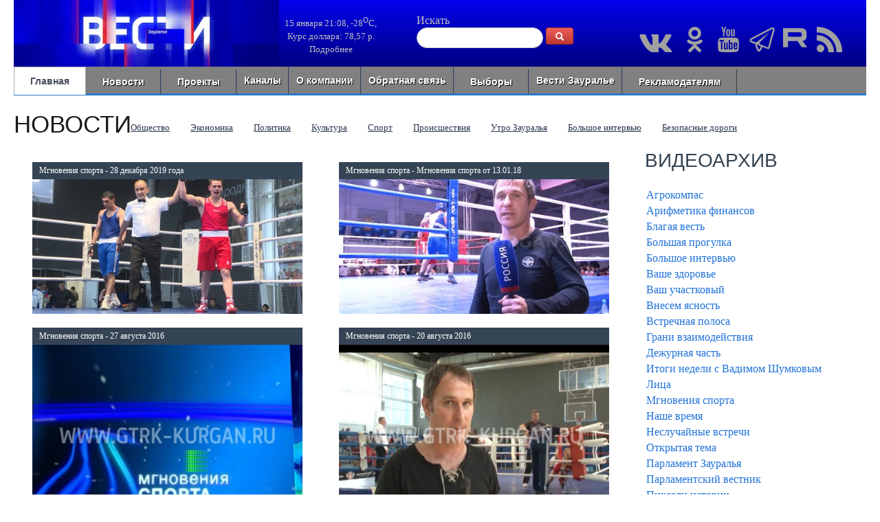

--- FILE ---
content_type: text/html; charset=utf-8
request_url: http://www.gtrk-kurgan.ru/ru/component/video/?cid=19&Itemid=147
body_size: 8934
content:

<!DOCTYPE html PUBLIC "-//W3C//DTD XHTML 1.0 Transitional//EN" "http://www.w3.org/TR/xhtml1/DTD/xhtml1-transitional.dtd">
<html xmlns="http://www.w3.org/1999/xhtml" xml:lang="ru-ru" lang="ru-ru">
<head>
<base href="http://www.gtrk-kurgan.ru/ru/component/video/" />
	<meta http-equiv="content-type" content="text/html; charset=utf-8" />
	<meta name="generator" content="Joomla! - Open Source Content Management" />
	<title>ГТРК &quot;Курган&quot;</title>
	<link href="http://gtrk-kurgan.ru/ru/component/video/?cid=19&amp;Itemid=147" rel="canonical" />
	<link href="/favicon.ico" rel="shortcut icon" type="image/vnd.microsoft.icon" />
	<script src="/media/jui/js/jquery.min.js?d88cf58726677783264d7046b9ec3c1a" type="text/javascript"></script>
	<script src="/media/jui/js/jquery-noconflict.js?d88cf58726677783264d7046b9ec3c1a" type="text/javascript"></script>
	<script src="/media/jui/js/jquery-migrate.min.js?d88cf58726677783264d7046b9ec3c1a" type="text/javascript"></script>

<meta http-equiv="Content-Type" content="text/html; charset=utf-8">
<meta name="viewport" content="width=device-width, initial-scale=1">
<link rel="stylesheet" href="http://www.gtrk-kurgan.ru/templates/gtrk/css/template.css" type="text/css">
    <meta name="google-site-verification" content="4vYUrA4FZQi94CSKatTPL3Ys7743AUQh8aXGiYG9QmY" />
</head>

<body>
<div id="body-header">
<div id="body-wrap">
<div id="layout">
	
	<div id="header">
	<a href="http://www.gtrk-kurgan.ru/" id="header-logo" class="floatLeft"></a>
	<div id="refresh" class="floatLeft"></div>
	<div id="gtrk" class="floatLeft"><a href="/">
		<picture>
		<source type="image/webp" srcset="/images/banners/vesti_banner.webp">
		<source type="image/jpeg" srcset="/images/banners/vesti_banner.jpg">
		<img src="/images/banners/vesti_banner.jpg" style="height: 97px;" >
		</picture>
		</a></div>
	<div id="header-modules" class="floatLeft">
				<div class="moduletable-weather">
						
<div class="gkw_main">
	<div class="gkw_current">
		<p align="center">15 января 21:08, -28<SUP>O</SUP>C,<p align="center">
			Курс доллара: 78,57 р.
			<p align="center">
			<a style="color: #C0C0C0" href="https://cbr.ru/currency_base/daily/">Подробнее</a>
		</p>
	</div>
</div>		</div>
	
				<div class="moduletable-search">
						
<form id="mod_smartfinder_searchform" class="form_search" method="get" action="/index.php?option=com_smartfinder&amp;view=search&amp;Itemid=142">
	<div class="smartfinder_search">
		<label class="smartfinder_search">Искать</label>
		<br />
		<input id="mod_smartfinder_searchword" autocomplete="off" class="search-query" type="text" size="20" name="q" />
		<button class="btn btn-danger has-tooltip smartfinder_search" title="Искать" type="submit">
			<i class="icon-search icon-white"></i>
		</button>
		<input type="hidden" value="com_smartfinder" name="option" />
		<input type="hidden" value="search" name="view" />
		<input type="hidden" value="142" name="Itemid" />
	</div>
</form>		</div>
	
	</div>
	<div class="clear"></div>

	<div id="header-tools">
	<a class="vkon" href="http://vk.com/vesti45">
	<svg viewBox="0 0 34 18" xmlns="http://www.w3.org/2000/svg"><path d="m31.558 1.287c.222-.742 0-1.287-1.058-1.287h-3.5c-.89 0-1.3.471-1.523.99 0 0-1.78 4.338-4.301 7.156-.816.816-1.187 1.075-1.632 1.075-.222 0-.556-.26-.556-1.001v-6.934c0-.89-.247-1.287-.988-1.287h-5.5c-.556 0-.891.413-.891.804 0 .844 1.261 1.038 1.391 3.411v5.154c0 1.13-.204 1.335-.649 1.335-1.187 0-4.073-4.358-5.785-9.344-.335-.969-.672-1.361-1.566-1.361h-3.5c-1 0-1.2.471-1.2.99 0 .927 1.187 5.525 5.525 11.606 2.892 4.153 6.967 6.404 10.675 6.404 2.225 0 2.5-.5 2.5-1.361v-3.139c0-1 .211-1.2.915-1.2.519 0 1.409.26 3.486 2.262 2.373 2.373 2.764 3.438 4.099 3.438h3.5c1 0 1.5-.5 1.212-1.487-.316-.983-1.449-2.41-2.952-4.102-.816-.964-2.039-2.002-2.41-2.521-.519-.667-.371-.964 0-1.557 0 0 4.264-6.007 4.709-8.046z" fill="#a0a0a0" fill-rule="evenodd"></svg>
	</a>
	<a class="oth" href="http://ok.ru/group/53234974130257">
	<svg viewBox="0 0 1792 1792" xmlns="http://www.w3.org/2000/svg"><path d="M896 907q-188 0-321-133t-133-320q0-188 133-321t321-133 321 133 133 321q0 187-133 320t-321 133zm0-677q-92 0-157.5 65.5t-65.5 158.5q0 92 65.5 157.5t157.5 65.5 157.5-65.5 65.5-157.5q0-93-65.5-158.5t-157.5-65.5zm523 732q13 27 15 49.5t-4.5 40.5-26.5 38.5-42.5 37-61.5 41.5q-115 73-315 94l73 72 267 267q30 31 30 74t-30 73l-12 13q-31 30-74 30t-74-30q-67-68-267-268l-267 268q-31 30-74 30t-73-30l-12-13q-31-30-31-73t31-74l267-267 72-72q-203-21-317-94-39-25-61.5-41.5t-42.5-37-26.5-38.5-4.5-40.5 15-49.5q10-20 28-35t42-22 56 2 65 35q5 4 15 11t43 24.5 69 30.5 92 24 113 11q91 0 174-25.5t120-50.5l38-25q33-26 65-35t56-2 42 22 28 35z" fill="#a0a0a0"></svg>
	</a>
	<a class="oth" href="https://youtube.com/channel/UCjLXNC_mNectNxWNgE5T_4g">
	<svg viewBox="0 0 1792 1792" xmlns="http://www.w3.org/2000/svg"><path d="M1099 1244v211q0 67-39 67-23 0-45-22v-301q22-22 45-22 39 0 39 67zm338 1v46h-90v-46q0-68 45-68t45 68zm-966-218h107v-94h-312v94h105v569h100v-569zm288 569h89v-494h-89v378q-30 42-57 42-18 0-21-21-1-3-1-35v-364h-89v391q0 49 8 73 12 37 58 37 48 0 102-61v54zm429-148v-197q0-73-9-99-17-56-71-56-50 0-93 54v-217h-89v663h89v-48q45 55 93 55 54 0 71-55 9-27 9-100zm338-10v-13h-91q0 51-2 61-7 36-40 36-46 0-46-69v-87h179v-103q0-79-27-116-39-51-106-51-68 0-107 51-28 37-28 116v173q0 79 29 116 39 51 108 51 72 0 108-53 18-27 21-54 2-9 2-58zm-608-913v-210q0-69-43-69t-43 69v210q0 70 43 70t43-70zm719 751q0 234-26 350-14 59-58 99t-102 46q-184 21-555 21t-555-21q-58-6-102.5-46t-57.5-99q-26-112-26-350 0-234 26-350 14-59 58-99t103-47q183-20 554-20t555 20q58 7 102.5 47t57.5 99q26 112 26 350zm-998-1276h102l-121 399v271h-100v-271q-14-74-61-212-37-103-65-187h106l71 263zm370 333v175q0 81-28 118-38 51-106 51-67 0-105-51-28-38-28-118v-175q0-80 28-117 38-51 105-51 68 0 106 51 28 37 28 117zm335-162v499h-91v-55q-53 62-103 62-46 0-59-37-8-24-8-75v-394h91v367q0 33 1 35 3 22 21 22 27 0 57-43v-381h91z" fill="#a0a0a0"></svg>
	</a>
	<a class="oth" href="https://t.me/vesti_zauralie">
	<svg xmlns="http://www.w3.org/2000/svg" viewBox="0 0 1000 1000"><path fill="#a0a0a0" d="M972 56c-16-21-41-33-68-33-18 0-36 5-54 15L69 447c-56 29-60 73-59 91s9 61 68 84l100 40c19 8 40 11 63 11 4 0 7-1 11-1-1 2-3 3-4 5-19 28-20 66-3 106c30 65 62 139 66 150 10 26 35 43 62 43 42 0 55-20 124-133 5-8 17-27 19-52 8 3 15 6 22 9l111 45c22 9 42 17 52 21 3 2 7 4 10 5 8 3 16 5 25 5 50 0 62-44 69-67 3-12 8-28 12-45l169-620c13-47-3-77-13-90zM441 809s-63 102-68 102c6-17-68-154-68-154-11-28-9-51 10-51 4 0 10 1 16 4l48 25c8 6 17 10 26 14h2l5 2c37 20 49 27 29 57zm480-681L753 749c-10 35-18 64-18 64s-28-12-61-25l-111-45c-34-14-89-34-123-49l-6-2-21-11c-21-16-22-42-2-64l344-368c14-15 19-22 16-22-2 0-10 5-23 15L315 583c-19 15-48 23-75 23-14 0-27-2-39-7l-100-40c-34-13-35-38-3-55L881 96c9-5 17-7 24-7 17 0 25 15 18 40"/></svg>
	</a>
	<a class="oth"  href="https://rutube.ru/channel/25822882">
	<svg viewBox = "0 0 20 25" xmlns="http://www.w3.org/2000/svg"><path fill="#a0a0a0" d="M13.9025 6H0V21H3.86952V16.1199H11.2841L14.6671 21H19L15.2695 16.0975C16.4281 15.9176 17.2622 15.4903 17.772 14.8156C18.2817 14.141 18.5366 13.0615 18.5366 11.6222V10.4978C18.5366 9.64318 18.444 8.96855 18.2817 8.45125C18.1195 7.93403 17.8415 7.48425 17.4476 7.07946C17.0305 6.69715 16.5671 6.42729 16.011 6.24737C15.4549 6.08995 14.7597 6 13.9025 6ZM13.2769 12.8141H3.86952V9.30582H13.2769C13.8098 9.30582 14.1805 9.3958 14.3659 9.55321C14.5512 9.71062 14.6671 10.003 14.6671 10.4303V11.6897C14.6671 12.1395 14.5512 12.4318 14.3659 12.5892C14.1805 12.7466 13.8098 12.8141 13.2769 12.8141Z"></path></svg>
	</a>
	<a class="oth" href="/ru/component/rd_rss/?id=1&amp;format=xml&amp;feed=yandex&amp;incf=1" target="_blank">
	<svg viewBox="0 0 24.3 24.3" xmlns="http://www.w3.org/2000/svg"><path fill="#a0a0a0" d="M3.607,17.11C1.618,17.11,0,18.726,0,20.717c0,1.984,1.618,3.604,3.607,3.604s3.607-1.619,3.607-3.604C7.214,18.726,5.596,17.11,3.607,17.11z"/><path fill="#a0a0a0" d="M.375 7.951C.169 7.951 0 8.12 0 8.328v4.578c0 .206.169 .374.375 .374 5.879 0 10.665 4.784 10.665 10.665 0 .205.166 .375.375 .375h4.581.016c.209 0 .377-.17.377-.375l-.018-.117C16.305 15.064 9.152 7.951.375 7.951z"/><path fill="#a0a0a0" d="M24.311 23.828C24.246 10.681 13.531.01 .375.01 .169.01 0 .179 0 .387v4.711c0 .207.169 .375.375 .375 10.186 0 18.472 8.287 18.472 18.473 0 .205.168 .375.373 .375h4.713.02c.205 0 .379-.17.379-.375L24.311 23.828z"/></svg>
	</a>
	</div>
	<div class="clear"></div>
	</div>
	<div id="top-menu">
			<div class="moduletable_menu">
						<label for="tm" id="toggle-menu"><span class="bicon-bar"></span><span class="bicon-bar"></span><span class="bicon-bar"></span></label><input type="checkbox" id="tm">
<ul class="nav menu">

<li class="item-102 default current active"><a href="/ru/" >Главная</a></li><li class="item-103"><a href="/ru/2010-12-01-10-41-42.html" >Новости</a></li><li class="item-104"><a href="/ru/2010-12-01-10-42-17.html" >Проекты</a></li><li class="item-106 deeper parent"><input type="checkbox" id="menuid3"><label for="menuid3">Каналы</label><ul class="nav-child unstyled small"><li class="item-107"><a href="/ru/2012-03-14-12-35-06/radiorussia.html" >РАДИО РОССИИ</a></li><li class="item-109"><a href="/ru/2012-03-14-12-35-06/russia.html" >ТЕЛЕКАНАЛ РОССИЯ</a></li><li class="item-170"><a href="/ru/2012-03-14-12-35-06/1.html" >ПРОГРАММА ПЕРЕДАЧ</a></li></ul></li><li class="item-210 deeper parent"><input type="checkbox" id="menuid7"><label for="menuid7">О компании</label><ul class="nav-child unstyled small"><li class="item-229"><a href="/ru/2015-06-05-06-00-11/kontakty.html" >КОНТАКТЫ</a></li><li class="item-110"><a href="/ru/2015-06-05-06-00-11/2010-12-01-10-43-23.html" >ИСТОРИЯ КОМПАНИИ</a></li><li class="item-105"><a href="/ru/2015-06-05-06-00-11/2010-12-01-10-42-31.html" >ЛИЦА</a></li><li class="item-212"><a href="/ru/2015-06-05-06-00-11/novosti-gtrk-kurgan.html" >НОВОСТИ ГТРК &quot;КУРГАН&quot;</a></li><li class="item-112"><a href="/ru/2015-06-05-06-00-11/2010-12-01-10-43-07.html" >АКЦИИ</a></li><li class="item-231"><a href="/ru/2015-06-05-06-00-11/vakansii.html" >ВАКАНСИИ</a></li><li class="item-239"><a href="/ru/2015-06-05-06-00-11/ofitsialnye-dokumenty-gtrk-kurgan.html" >ДОКУМЕНТЫ ГТРК &quot;КУРГАН&quot;</a></li></ul></li><li class="item-211 deeper parent"><input type="checkbox" id="menuid15"><label for="menuid15">Обратная связь</label><ul class="nav-child unstyled small"><li class="item-196"><a href="/ru/2015-06-05-06-05-01/mobile-reporter.html" >ЗАГРУЗИТЬ ВИДЕО</a></li><li class="item-111"><a href="/ru/2011-02-01-11-03-13.html?view=category&amp;id=34" >ЗАДАТЬ ВОПРОС</a></li></ul></li><li class="item-207"><a href="/ru/2014-07-21-07-24-02.html" >Выборы</a></li><li class="item-219 deeper parent"><input type="checkbox" id="menuid19"><label for="menuid19">Вести Зауралье</label><ul class="nav-child unstyled small"><li class="item-232"><a href="/index.php?option=com_video&amp;cid=48&amp;Itemid=144" >РОССИЯ 1</a></li><li class="item-233"><a href="/index.php?option=com_video&amp;cid=52&amp;Itemid=144" >РОССИЯ 24</a></li><li class="item-280"><a href="/index.php?option=com_video&amp;cid=38&amp;Itemid=144" >УТРО ЗАУРАЛЬЯ</a></li></ul></li><li class="item-222"><a href="/ru/reklama.html" >Рекламодателям</a></li></ul>
		</div>
			<div class="moduletable_search_mobile">
						
<form id="mod_smartfinder_searchform" class="form_search" method="get" action="/index.php?option=com_smartfinder&amp;view=search&amp;Itemid=142">
	<div class="smartfinder_search">
		<label class="smartfinder_search">Искать</label>
		<br />
		<input id="mod_smartfinder_searchword" autocomplete="off" class="search-query" type="text" size="20" name="q" />
		<button class="btn btn-danger has-tooltip smartfinder_search" title="Искать" type="submit">
			<i class="icon-search icon-white"></i>
		</button>
		<input type="hidden" value="com_smartfinder" name="option" />
		<input type="hidden" value="search" name="view" />
		<input type="hidden" value="142" name="Itemid" />
	</div>
</form>		</div>
	
	<div class="clear"></div>
	</div>
	<div id="content">
	
		<div id="top-content">
	<!--<img src="/images/banners/9MAY.jpg"  controls id="ban2" style="width: 100%; text-align: center;"></img>-->
				<div class="moduletable_mnews">
							<h3>НОВОСТИ</h3>
						
<ul class="nav menu">

<li class="item-113"><a href="/ru/2010-11-30-11-53-08.html" >Общество</a></li><li class="item-114"><a href="/ru/2010-11-30-11-53-25.html" >Экономика</a></li><li class="item-115"><a href="/ru/2010-11-30-11-53-46.html" >Политика</a></li><li class="item-116"><a href="/ru/2010-11-30-11-54-06.html" >Культура</a></li><li class="item-117"><a href="/ru/2010-11-30-11-54-25.html" >Спорт</a></li><li class="item-118"><a href="/ru/2010-11-30-11-54-44.html" >Происшествия</a></li><li class="item-172"><a href="/ru/utro-zaurale.html" >Утро Зауралья</a></li><li class="item-237"><a href="/index.php?option=com_video&amp;cid=47&amp;Itemid=147" >Большое интервью</a></li><li class="item-290"><a href="/ru/safe-roads.html" >Безопасные дороги</a></li></ul>
		</div>
	
	</div>
		
			<div id="component" class="width72 floatLeft">
		&nbsp;</p><div class="ar_wrap">
		<div class="prev_main_video_title ">Мгновения спорта - 28 декабря 2019 года</div>
		<a href="/index.php?option=com_video&amp;cid=19&amp;vn=20386&amp;Itemid=144&amp;p=0"><picture><source type="image/avif" srcset="http://www.gtrk-kurgan.ru/video_shards/5/9/4/mgnoveniya_sporta_30_12_2019_480px.avif">
<source type="image/webp" srcset="http://www.gtrk-kurgan.ru/video_shards/5/9/4/mgnoveniya_sporta_30_12_2019_480px.webp">
<source type="image/jpeg" srcset="http://www.gtrk-kurgan.ru/video_shards/5/9/4/mgnoveniya_sporta_30_12_2019.jpg">
<img class="video_prev" src="http://www.gtrk-kurgan.ru/video_shards/5/9/4/mgnoveniya_sporta_30_12_2019_480px.jpg" /></picture></a></div><div class="ar_wrap">
		<div class="prev_main_video_title ">Мгновения спорта - Мгновения спорта от 13.01.18</div>
		<a href="/index.php?option=com_video&amp;cid=19&amp;vn=15737&amp;Itemid=144&amp;p=0"><picture><source type="image/avif" srcset="http://www.gtrk-kurgan.ru/video_shards/2/1/c/MGNOVENIYA_13_01_18_480px.avif">
<source type="image/webp" srcset="http://www.gtrk-kurgan.ru/video_shards/2/1/c/MGNOVENIYA_13_01_18_480px.webp">
<source type="image/jpeg" srcset="http://www.gtrk-kurgan.ru/video_shards/2/1/c/MGNOVENIYA_13_01_18.jpg">
<img class="video_prev" src="http://www.gtrk-kurgan.ru/video_shards/2/1/c/MGNOVENIYA_13_01_18_480px.jpg" /></picture></a></div><div class="ar_wrap">
		<div class="prev_main_video_title ">Мгновения спорта - 27 августа 2016</div>
		<a href="/index.php?option=com_video&amp;cid=19&amp;vn=12840&amp;Itemid=144&amp;p=0"><picture><source type="image/avif" srcset="http://www.gtrk-kurgan.ru/video_shards/6/6/b/27_08_16_MGNOVENIY_SPORTA_480px.avif">
<source type="image/webp" srcset="http://www.gtrk-kurgan.ru/video_shards/6/6/b/27_08_16_MGNOVENIY_SPORTA_480px.webp">
<source type="image/jpeg" srcset="http://www.gtrk-kurgan.ru/video_shards/6/6/b/27_08_16_MGNOVENIY_SPORTA.jpg">
<img class="video_prev2" src="http://www.gtrk-kurgan.ru/video_shards/6/6/b/27_08_16_MGNOVENIY_SPORTA_480px.jpg" /></picture></a></div><div class="ar_wrap">
		<div class="prev_main_video_title ">Мгновения спорта - 20 августа 2016</div>
		<a href="/index.php?option=com_video&amp;cid=19&amp;vn=12818&amp;Itemid=144&amp;p=0"><picture><source type="image/avif" srcset="http://www.gtrk-kurgan.ru/video_shards/6/0/1/20_08_16_MGNOVENIY_SPORTA_480px.avif">
<source type="image/webp" srcset="http://www.gtrk-kurgan.ru/video_shards/6/0/1/20_08_16_MGNOVENIY_SPORTA_480px.webp">
<source type="image/jpeg" srcset="http://www.gtrk-kurgan.ru/video_shards/6/0/1/20_08_16_MGNOVENIY_SPORTA.jpg">
<img class="video_prev2" src="http://www.gtrk-kurgan.ru/video_shards/6/0/1/20_08_16_MGNOVENIY_SPORTA_480px.jpg" /></picture></a></div><div class="ar_wrap">
		<div class="prev_main_video_title ">Мгновения спорта - 6 августа 2016 г.</div>
		<a href="/index.php?option=com_video&amp;cid=19&amp;vn=12732&amp;Itemid=144&amp;p=0"><picture><source type="image/avif" srcset="http://www.gtrk-kurgan.ru/video_shards/3/6/1/06_08_16_MGNOVENIY_SPORTA_480px.avif">
<source type="image/webp" srcset="http://www.gtrk-kurgan.ru/video_shards/3/6/1/06_08_16_MGNOVENIY_SPORTA_480px.webp">
<source type="image/jpeg" srcset="http://www.gtrk-kurgan.ru/video_shards/3/6/1/06_08_16_MGNOVENIY_SPORTA.jpg">
<img class="video_prev2" src="http://www.gtrk-kurgan.ru/video_shards/3/6/1/06_08_16_MGNOVENIY_SPORTA_480px.jpg" /></picture></a></div><div class="ar_wrap">
		<div class="prev_main_video_title ">Мгновения спорта - 18 июня 2016 года</div>
		<a href="/index.php?option=com_video&amp;cid=19&amp;vn=12496&amp;Itemid=144&amp;p=0"><picture><source type="image/avif" srcset="http://www.gtrk-kurgan.ru/video_shards/6/3/1/18_06_16_MGNOVENIY_SPORTA_480px.avif">
<source type="image/webp" srcset="http://www.gtrk-kurgan.ru/video_shards/6/3/1/18_06_16_MGNOVENIY_SPORTA_480px.webp">
<source type="image/jpeg" srcset="http://www.gtrk-kurgan.ru/video_shards/6/3/1/18_06_16_MGNOVENIY_SPORTA.jpg">
<img class="video_prev2" src="http://www.gtrk-kurgan.ru/video_shards/6/3/1/18_06_16_MGNOVENIY_SPORTA_480px.jpg" /></picture></a></div><div class="ar_wrap">
		<div class="prev_main_video_title ">Мгновения спорта - 28 мая 2016 года</div>
		<a href="/index.php?option=com_video&amp;cid=19&amp;vn=12430&amp;Itemid=144&amp;p=0"><picture><source type="image/avif" srcset="http://www.gtrk-kurgan.ru/video_shards/d/7/b/28_05_16_MGNOVENIY_SPORTA_480px.avif">
<source type="image/webp" srcset="http://www.gtrk-kurgan.ru/video_shards/d/7/b/28_05_16_MGNOVENIY_SPORTA_480px.webp">
<source type="image/jpeg" srcset="http://www.gtrk-kurgan.ru/video_shards/d/7/b/28_05_16_MGNOVENIY_SPORTA.jpg">
<img class="video_prev2" src="http://www.gtrk-kurgan.ru/video_shards/d/7/b/28_05_16_MGNOVENIY_SPORTA_480px.jpg" /></picture></a></div><div class="ar_wrap">
		<div class="prev_main_video_title ">Мгновения спорта - 30 апреля 2016 года</div>
		<a href="/index.php?option=com_video&amp;cid=19&amp;vn=12265&amp;Itemid=144&amp;p=0"><picture><source type="image/avif" srcset="http://www.gtrk-kurgan.ru/video_shards/2/b/3/30_04_16_MGNOVENIY_SPORTA_480px.avif">
<source type="image/webp" srcset="http://www.gtrk-kurgan.ru/video_shards/2/b/3/30_04_16_MGNOVENIY_SPORTA_480px.webp">
<source type="image/jpeg" srcset="http://www.gtrk-kurgan.ru/video_shards/2/b/3/30_04_16_MGNOVENIY_SPORTA.jpg">
<img class="video_prev2" src="http://www.gtrk-kurgan.ru/video_shards/2/b/3/30_04_16_MGNOVENIY_SPORTA_480px.jpg" /></picture></a></div><div class="ar_wrap">
		<div class="prev_main_video_title ">Мгновения спорта - 26 марта 2016 года</div>
		<a href="/index.php?option=com_video&amp;cid=19&amp;vn=12067&amp;Itemid=144&amp;p=0"><picture><source type="image/avif" srcset="http://www.gtrk-kurgan.ru/video_shards/3/6/6/26.03.2016_MGNOVENIY_SPORTA_480px.avif">
<source type="image/webp" srcset="http://www.gtrk-kurgan.ru/video_shards/3/6/6/26.03.2016_MGNOVENIY_SPORTA_480px.webp">
<source type="image/jpeg" srcset="http://www.gtrk-kurgan.ru/video_shards/3/6/6/26.03.2016_MGNOVENIY_SPORTA.jpg">
<img class="video_prev2" src="http://www.gtrk-kurgan.ru/video_shards/3/6/6/26.03.2016_MGNOVENIY_SPORTA_480px.jpg" /></picture></a></div><div class="ar_wrap">
		<div class="prev_main_video_title ">Мгновения спорта - 27 Февраля 2016</div>
		<a href="/index.php?option=com_video&amp;cid=19&amp;vn=11910&amp;Itemid=144&amp;p=0"><picture><source type="image/avif" srcset="http://www.gtrk-kurgan.ru/video_shards/4/8/8/27_02_16_Mgnovenia_sporta_480px.avif">
<source type="image/webp" srcset="http://www.gtrk-kurgan.ru/video_shards/4/8/8/27_02_16_Mgnovenia_sporta_480px.webp">
<source type="image/jpeg" srcset="http://www.gtrk-kurgan.ru/video_shards/4/8/8/27_02_16_Mgnovenia_sporta.jpg">
<img class="video_prev2" src="http://www.gtrk-kurgan.ru/video_shards/4/8/8/27_02_16_Mgnovenia_sporta_480px.jpg" /></picture></a></div><div class="ar_wrap">
		<div class="prev_main_video_title ">Мгновения спорта - 30 мая 2015 года</div>
		<a href="/index.php?option=com_video&amp;cid=19&amp;vn=10508&amp;Itemid=144&amp;p=0"><picture><source type="image/avif" srcset="http://www.gtrk-kurgan.ru/video_shards/d/a/4/MGNOVENIYA_SPORTA_30_05_2015_480px.avif">
<source type="image/webp" srcset="http://www.gtrk-kurgan.ru/video_shards/d/a/4/MGNOVENIYA_SPORTA_30_05_2015_480px.webp">
<source type="image/jpeg" srcset="http://www.gtrk-kurgan.ru/video_shards/d/a/4/MGNOVENIYA_SPORTA_30_05_2015.jpg">
<img class="video_prev2" src="http://www.gtrk-kurgan.ru/video_shards/d/a/4/MGNOVENIYA_SPORTA_30_05_2015_480px.jpg" /></picture></a></div><div class="ar_wrap">
		<div class="prev_main_video_title ">Мгновения спорта - 24 января 2015</div>
		<a href="/index.php?option=com_video&amp;cid=19&amp;vn=9656&amp;Itemid=144&amp;p=0"><picture><source type="image/avif" srcset="http://www.gtrk-kurgan.ru/video_shards/a/b/4/24_01_15_MGNOVENIYA_SPORTA_480px.avif">
<source type="image/webp" srcset="http://www.gtrk-kurgan.ru/video_shards/a/b/4/24_01_15_MGNOVENIYA_SPORTA_480px.webp">
<source type="image/jpeg" srcset="http://www.gtrk-kurgan.ru/video_shards/a/b/4/24_01_15_MGNOVENIYA_SPORTA.jpg">
<img class="video_prev2" src="http://www.gtrk-kurgan.ru/video_shards/a/b/4/24_01_15_MGNOVENIYA_SPORTA_480px.jpg" /></picture></a></div><div class="clear"></div><div class="pagination"><span>1</span><a href="/ru/component/video/?cid=19&amp;Itemid=147&amp;p=1">2</a><a href="/ru/component/video/?cid=19&amp;Itemid=147&amp;p=2">3</a><a class="next" href="/ru/component/video/?cid=19&amp;Itemid=147&amp;p=1">&raquo;</a><a class="next" href="/ru/component/video/?cid=19&amp;Itemid=147&amp;p=2">Последняя</a> </div>
		</div>
				<div id="content-right" class="floatLeft">
				<div class="moduletable_video_categories">
							<h3 class="mov_video_archive">ВИДЕОАРХИВ</h3>
						<div class="vcat"><a href="/ru/component/video/?cid=50&amp;Itemid=147">Агрокомпас</a>  </div><div class="vcat"><a href="/ru/component/video/?cid=16&amp;Itemid=147">Арифметика финансов</a>  </div><div class="vcat"><a href="/ru/component/video/?cid=17&amp;Itemid=147">Благая весть</a>  </div><div class="vcat"><a href="/ru/component/video/?cid=18&amp;Itemid=147">Большая прогулка</a>  </div><div class="vcat"><a href="/ru/component/video/?cid=47&amp;Itemid=147">Большое интервью</a>  </div><div class="vcat"><a href="/ru/component/video/?cid=15&amp;Itemid=147">Ваше здоровье</a>  </div><div class="vcat"><a href="/ru/component/video/?cid=37&amp;Itemid=147">Ваш участковый</a>  </div><div class="vcat"><a href="/ru/component/video/?cid=25&amp;Itemid=147">Внесем ясность</a>  </div><div class="vcat"><a href="/ru/component/video/?cid=14&amp;Itemid=147">Встречная полоса</a>  </div><div class="vcat"><a href="/ru/component/video/?cid=34&amp;Itemid=147">Грани взаимодействия</a>  </div><div class="vcat"><a href="/ru/component/video/?cid=11&amp;Itemid=147">Дежурная часть</a>  </div><div class="vcat"><a href="/ru/component/video/?cid=51&amp;Itemid=147">Итоги недели с Вадимом Шумковым</a>  </div><div class="vcat"><a href="/ru/component/video/?cid=39&amp;Itemid=147">Лица</a>  </div><div class="vcat"><a href="/ru/component/video/?cid=19&amp;Itemid=147">Мгновения спорта</a>  </div><div class="vcat"><a href="/ru/component/video/?cid=40&amp;Itemid=147">Наше время</a>  </div><div class="vcat"><a href="/ru/component/video/?cid=26&amp;Itemid=147">Неслучайные встречи</a>  </div><div class="vcat"><a href="/ru/component/video/?cid=20&amp;Itemid=147">Открытая тема</a>  </div><div class="vcat"><a href="/ru/component/video/?cid=54&amp;Itemid=147">Парламент Зауралья</a>  </div><div class="vcat"><a href="/ru/component/video/?cid=22&amp;Itemid=147">Парламентский вестник</a>  </div><div class="vcat"><a href="/ru/component/video/?cid=59&amp;Itemid=147">Пиксели истории</a>  </div><div class="vcat"><a href="/ru/component/video/?cid=56&amp;Itemid=147">По существу</a>  </div><div class="vcat"><a href="/ru/component/video/?cid=36&amp;Itemid=147">Право и закон</a>  </div><div class="vcat"><a href="/ru/component/video/?cid=62&amp;Itemid=147">Просто и со вкусом</a>  </div><div class="vcat"><a href="/ru/component/video/?cid=53&amp;Itemid=147">Путь к вере</a>  </div><div class="vcat"><a href="/ru/component/video/?cid=45&amp;Itemid=147">Разговор в прямом эфире</a>  </div><div class="vcat"><a href="/ru/component/video/?cid=43&amp;Itemid=147">Региональный продукт</a>  </div><div class="vcat"><a href="/ru/component/video/?cid=12&amp;Itemid=147">Своими глазами</a>  </div><div class="vcat"><a href="/ru/component/video/?cid=60&amp;Itemid=147">Специальный репортаж</a>  </div><div class="vcat"><a href="/ru/component/video/?cid=23&amp;Itemid=147">Удачный сезон</a>  </div><div class="vcat"><a href="/ru/component/video/?cid=24&amp;Itemid=147">Фильмы ГТРК "Курган"</a>  </div><div class="vcat"><a href="/ru/component/video/?cid=32&amp;Itemid=147">Час эколога</a>  </div>		</div>
	
		</div>
		<div class="clear"></div>
			
	
		<div id="bottomest-content">
				<div class="moduletable">
						

<div class="custom"  >
	<!-- Yandex.RTB R-A-324577-3 -->
<div id="yandex_rtb_R-A-324577-3"></div>
<script type="text/javascript">

     if (window.innerWidth > 767) {

    (function(w, d, n, s, t) {
        w[n] = w[n] || [];
        w[n].push(function() {
            Ya.Context.AdvManager.render({
                blockId: "R-A-324577-3",
                renderTo: "yandex_rtb_R-A-324577-3",
                async: true
            });
        });
        t = d.getElementsByTagName("script")[0];
        s = d.createElement("script");
        s.type = "text/javascript";
        s.src = "//an.yandex.ru/system/context.js";
        s.async = true;
        t.parentNode.insertBefore(s, t);
    })(this, this.document, "yandexContextAsyncCallbacks");

     }


</script>
<p>&nbsp;</p>
</div>
		</div>
	
	</div>
	</div>

	<div id="footer">
	<div id="footer-top">
		<a href="http://www.gtrk-kurgan.ru/"><img src="/templates/gtrk/images/footer-logo.png" class="floatLeft" alt=""></a>
				<div class="moduletable_menu">
						
<ul class="nav menu">

<li class="item-113"><a href="/ru/2010-11-30-11-53-08.html" >Общество</a></li><li class="item-114"><a href="/ru/2010-11-30-11-53-25.html" >Экономика</a></li><li class="item-115"><a href="/ru/2010-11-30-11-53-46.html" >Политика</a></li><li class="item-116"><a href="/ru/2010-11-30-11-54-06.html" >Культура</a></li><li class="item-117"><a href="/ru/2010-11-30-11-54-25.html" >Спорт</a></li><li class="item-118"><a href="/ru/2010-11-30-11-54-44.html" >Происшествия</a></li><li class="item-172"><a href="/ru/utro-zaurale.html" >Утро Зауралья</a></li><li class="item-237"><a href="/index.php?option=com_video&amp;cid=47&amp;Itemid=147" >Большое интервью</a></li><li class="item-290"><a href="/ru/safe-roads.html" >Безопасные дороги</a></li></ul>
		</div>
	
		<div class="clear"></div>
	</div>
	<div id="footer-bottom">
		<div id="footer-copy" style="text-align: justify;">
		&copy; 2011-2026, ГТРК "Курган". Сетевое издание "Государственный интернет-канал "Россия""<br>
		Учредитель - федеральное государственное унитарное предприятие "Всероссийская государственная телевизионная и радиовещательная компания" (ВГТРК).
		Свидетельство о регистрации Эл № ФС 77-59166 от 22.08.2014. Выдано Федеральной службой по надзору в сфере связи, информационных технологий и массовых коммуникаций.
		Главный редактор Главной редакции ГИК "Россия" - Панина Елена Валерьевна. Директор ГТРК "Курган" - Белых Иван Николаевич.
		Редактор сайта ГТРК "Курган" - Пестерева Инга Борисовна. Телефон редакции сайта: 8(3522)462115. Электронная почта: vesti@gtrk-kurgan.ru. 
		Все права на материалы, опубликованные на сайте, защищены в соответствии с российским и международным законодательством 
		об интеллектуальной собственности. Любое использование текстовых, фото-, аудио- и видеоматериалов возможно только 
		с согласия правообладателя (ВГТРК). Для детей старше 16 лет (16+).<br>
		</div>

	<div style="text-align: center; position: relative; z-index: 1000;">
    <a href="https://russia.tv" style="position: relative; z-index: 1001;">
        <picture>
            <source type="image/webp" srcset="/templates/gtrk/images/russia_1.webp">
            <source type="image/png" srcset="/templates/gtrk/images/russia_1.png">
            <img alt="banner2" style="padding-top: 7px; padding-right: 20px; width: 154px; height: 36px;" src="http://www.gtrk-kurgan.ru/templates/gtrk/images/russia_1.png">
        </picture>
    </a>
    <a href="https://vesti.ru" style="position: relative; z-index: 1001;">
        <img alt="banner3" style="padding-top: 7px; padding-right: 20px; width: 154px; height: 36px;" src="http://www.gtrk-kurgan.ru/templates/gtrk/images/russia24.png">
    </a>
    <a href="https://vgtrk.ru/radiorus" style="position: relative; z-index: 1001;">
        <picture>
            <source type="image/jpeg" srcset="/templates/gtrk/images/radiorus.jpg">
            <img alt="banner1" style="padding-top: 7px; padding-right: 20px; width: 190px; height: 36px;" src="http://www.gtrk-kurgan.ru/templates/gtrk/images/radiorus.jpg">
        </picture>
    </a>
    <a href="https://xn---24-5cd9c2au.xn--p1ai/" style="position: relative; z-index: 1001;">
        <picture>
            <source type="image/jpeg" srcset="/templates/gtrk/images/ural24.jpg">
            <img alt="banner4" style="padding-top: 7px; padding-right: 20px; width: 190px; height: 36px;" src="http://www.gtrk-kurgan.ru/templates/gtrk/images/ural24.jpg">
        </picture>
    </a>
</div>

	</div>
	</div>

	<div id="counter">
	<div style="margin: 0px;">
	<script type="text/javascript">
	(new Image()).src = '//www.tns-counter.ru/V13a***R>' + document.referrer.replace(/\*/g,'%2a') + '*vgtrk_ru/ru/UTF-8/tmsec=gtrk_kurgan/' + Math.round(Math.random()*1E9);
	</script>
	<noscript>
	<img src="https://www.tns-counter.ru/V13a****vgtrk_ru/ru/UTF-8/tmsec=gtrk_kurgan/" width="1" height="1" alt="">
	</noscript>
	<div class="clear"></div>
	</div>
	</div>

<script type="text/javascript" >

       setTimeout(function() {

	(function(m,e,t,r,i,k,a){m[i]=m[i]||function(){(m[i].a=m[i].a||[]).push(arguments)};
	m[i].l=1*new Date();k=e.createElement(t),a=e.getElementsByTagName(t)[0],k.async=1,k.src=r,a.parentNode.insertBefore(k,a)})
	(window, document, "script", "https://mc.yandex.ru/metrika/tag.js", "ym");
	ym(21744286, "init", { clickmap:true, trackLinks:true, accurateTrackBounce:true });
	ym(55382026, "init", { clickmap:true, trackLinks:true, accurateTrackBounce:true });
	
	(function(m,e,t,r,i,k,a){m[i]=m[i]||function(){(m[i].a=m[i].a||[]).push(arguments)};
   m[i].l=1*new Date();
   for (var j = 0; j < document.scripts.length; j++) {if (document.scripts[j].src === r) { return; }}
   k=e.createElement(t),a=e.getElementsByTagName(t)[0],k.async=1,k.src=r,a.parentNode.insertBefore(k,a)})
   (window, document, "script", "https://mc.yandex.ru/metrika/tag.js", "ym");

   ym(91091625, "init", {
        clickmap:true,
        trackLinks:true,
        accurateTrackBounce:true
   });

	
	}, 5000);
	
</script>
<noscript><div>
	<img src="https://mc.yandex.ru/watch/21744286" style="position:absolute; left:-9999px;" alt="">
	<img src="https://mc.yandex.ru/watch/55382026" style="position:absolute; left:-9999px;" alt="">
	<img src="https://mc.yandex.ru/watch/91091625" style="position:absolute; left:-9999px;" alt="">
	</div></noscript>

	</div></div></div>

<script type="text/javascript" src="http://www.gtrk-kurgan.ru/templates/gtrk/js/script.js"></script>

</body>
</html>


--- FILE ---
content_type: text/css
request_url: http://www.gtrk-kurgan.ru/templates/gtrk/css/template.css
body_size: 9841
content:
/* COMMON */
html, body, h1, h2, h3, h4, h5, h6, p, a, img, th, ul, ol, li, form, fieldset, hr { margin: 0; padding: 0; border: 0; }
h1,h2,h3,h4,h5,h6{font-family: Arial, Georgia, "Times New Roman", Times, serif; color: #1d1918; font-weight: normal; text-align:justify;}
h3 {font-size: 220%;}

#component .item-page img {
	max-width: 100%;
}

#component .item-page p > img.rrus:first-child {
	margin-left: 0 !important;
}

#component .item-page p > img:first-child {
	margin-left: -40px !important;
}

.item-page p {
	font-family: Tahoma !important;
	line-height: 25px !important;
	text-indent: 40px !important;
	margin-bottom: 15px !important;
	font-size: 18px !important;
	color: black !important;
}

.item-page h2 p {
	line-height: 30px !important;
}

body{
	font-family: Tahoma;
	font-size: 100.01%;
	background-color: #fff;
	color: #1c1a1b;
}

@media (max-width: 767px) {
body{
	padding: 12px;
}
}

div, table{
	position: relative;
}

a {
	color: #1F72D9;
	text-decoration: none;
}

a:hover {
	color: #CB0506;
	text-decoration: none;
}

.floatLeft {
	float: left;
}

li {
	list-style: none outside none;
}

.clear {
	clear: both;
	display: block;
}

/* HEADER */

div#header{
	height: 97px;
	overflow: hidden;
	background-image: linear-gradient(to bottom, #0303ED, #000080);
}

a#header-logo:hover{
	background-position: 0 100%;
}

/* CONTENT */

div#top-content-left, div#bottom-content-left, div#top-content-right, div#bottom-content-right {
	float:left;
	overflow:hidden;
}

@media (max-width: 767px) {
div#top-content-left, div#bottom-content-left, div#top-content-right, div#bottom-content-right, div#bottom-content {
	width: 95%;
	margin: 0 auto;
	float: none;
}
}

@media (min-width: 767px) {
div#top-content-left, div#bottom-content-left, div#top-content-right, div#bottom-content-right {
	width: 50%;
}
}

@media (min-width: 770px) {

div#content-right{
width: 277px;
}

.width100{
width: 990px;
}

.width72{
width: 713px;
}

}

@media (min-width: 1280px) {

div#content-right{
width: 347px;
}

.width100{
width: 1240px;
}

.width72{
width: 893px;;
}
}

/* WORD KURGAN */
div#gtrk {
	font-family: "Trebuchet MS",Arial,Helvetica,sans-serif;
	font-size: 2em;
	padding: 0 0 0 40px;
	text-shadow: 5px -2px 5px #444444;
	color: #C0C0C0;
}

@media (max-width: 1280px) {
div#gtrk {
	padding: 0 0 0 0;
}
}

/* WEATHER */
div#header .moduletable-weather {
	float: left;
	font-size: 0.8em;
	line-height: 1.5em;
	padding: 0 0 0 0px;
	width: 150px;
	color: #C0C0C0;
	padding-top: 20px;
}

@media (max-width: 767px) {
div#header .moduletable-weather {
    display: none;
}
}

.gkw_main {
	overflow: hidden;
}

.gkw_main_left {
	float: left;
	padding: 0 25px 5px 0;
	width: auto;
}

.gkw_main_left a {
	color: #C0C0C0;
}

.gkw_temp {
	font-family: Tahoma,Geneva,sans-serif;
	font-size: 12px;
	text-align: center;
}

/* SEARCH */
div#header .moduletable-search {
	float: left;
	color: #C0C0C0;
	padding-top: 20px;
	padding-left: 50px;
}

@media (max-width: 767px) {
div#header .moduletable-search {
    display: none;
}
}

/* RSS / SOCIAL NETWORKS */

div#header-tools {
	padding-top: 40px;
	padding-right: 10px;
	position: absolute;
	right: 0;
	text-align: right;
	top: 0;
}

div#header-tools a.oth {
	display: inline-block;
        width: 20px;
        height: 20px;
	padding-right: 2px;
}

div#header-tools a.vkon {
	display: inline-block;
        width: 35px;
        height: 35px;
	padding-right: 5px;
}

div#header-tools a i {
	color: #C0C0C0;
}

@media (max-width: 670px) {
div#header-tools {
	display: none;
	}
}

@media (max-width: 767px) {
div#header-tools {
	font-size: 1.8em;
	}
}

@media (min-width: 1280px) {

div#header-tools {
	font-size: 1.8em;
	padding-right: 30px;
	padding-top: 30px;
	position: absolute;
	right: 0;
	text-align: right;
	top: 0;
}

div#header-tools a.oth {
	display: inline-block;
        width: 37px;
        height: 37px;
	padding-right: 5px;
}

div#header-tools a.tel {
	display: inline-block;
        width: 37px;
        height: 37px;
	padding-right: 10px;
}

div#header-tools a.vkon {
	display: inline-block;
        width: 50px;
        height: 50px;
	padding-right: 5px;
}

}

/* TOP MENU */


div#top-menu{
height: 39px;
font-family: Arial, Helvetica, sans-serif;
font-size: 0.9em;
z-index: 500;
background-color: #808080;
width: 100%;
border-bottom: 3px solid #2A7BCA;
}

div.moduletable_menu{
z-index:200;
}

div#top-menu a{
color: #fff;
font-weight: bold;
text-decoration: none;
display: block;
white-space: nowrap;
text-shadow: 1px 1px 0 #000;
border-left: 1px solid #717a8d;
border-right: 1px solid #373f50;
padding: 10px 10px 10px 10px;
}

div#top-menu label {
color: #fff;
font-weight: bold;
text-decoration: none;
display: block;
white-space: nowrap;
text-shadow: 1px 1px 0 #000;
border-left: 1px solid #717a8d;
border-right: 1px solid #373f50;
padding: 10px 10px 10px 10px;
}

@media (min-width: 1280px) {
div#top-menu a{
	padding: 10px 23px 10px 23px;
}
}

div#top-menu label:hover, div#top-menu a:hover{
text-decoration: none;
color: #fff;
background: url(../images/button-over.png) 0 0 repeat-x;
}

div#top-menu .active a{
margin: 0;
color: #474e5e;
background-color: #fff;
padding: 12px 23px 12px 23px;
text-shadow: none;
border: 1px solid #a9a9a9;
border-bottom: none;
}

div#top-menu .active a:hover{
background: #fff;
color: #474e5e;
}

div#top-menu ul.menu li.active ul li a{
margin: 0;
color: #fff;
background:none 0 0 transparent;
padding: 0 10px 0 10px;
text-shadow: none;
border:none;
}

div#top-menu ul.menu li.active ul li a:hover{
color: #000;
}

div#top-menu ul li ul{
padding: 12px 0 12px 0;
top: 29px;
left: 0;
overflow: hidden;
}

div#top-menu ul li ul li{
display: block;
float: none;
padding: 3px 0 3px 0;
}

div#top-menu ul li ul li a{
margin: 0 0 0 19px;
padding: 0;
color: #fff;
font-size: 13px;
height: auto;
border: none;
text-shadow: none;
}

div#top-menu ul li ul li a:hover{
background: none;
color: #000;
}

div#top-menu .submenu{
display: block;
position: absolute;
left: 0;
top: 12px;
}

div#top-menu div.moduletable_menu2 {
clear: both;
}

/* LIST OF CATEGORIES MENU */
.moduletable_mnews{
margin:22px 0;
}

#mnews_title{
width:140px;
color:#2b374f;
font-family:Arial, Helvetica, sans-serif;
font-size:28px;
margin-left:5px;
}

.moduletable_mnews ul.menu{
margin:-25px 0 0 170px;
height:20px;
}

.moduletable_mnews ul.menu li{
float:left;
margin-right:30px;
}

.moduletable_mnews ul.menu li a{
color:#2b374f;
font-size:13px;
text-decoration: underline;
}

.moduletable_mnews ul.menu li a:hover{
color:#cb0506;
text-decoration: underline;
}

/* IMPORTANT NEWS */
.moduletable_popular_news{
margin-left:10px;
margin-right:15px;
}

.moduletable_popular_news h3{
color:#324352;
font-size:28px;
margin:0 0 25px 5px;
font-family:Arial, Helvetica, sans-serif;
}

.moduletable_popular_news ul.ucd_list li.ucd_item div.ucd_introtext img{
width:90px;
margin-right:24px;
float:left;
}

@media (min-width: 1280px) {
.moduletable_popular_news ul.ucd_list li.ucd_item div.ucd_introtext img{
width:130px;
}
}

.moduletable_popular_news ul.ucd_list li.ucd_item div.ucd_introtext p{
font-size:14px;
text-align: justify;
}
.moduletable_popular_news ul.ucd_list li.ucd_item div.ucd_introtext a{
text-decoration:none;
font-size:10px;
color: #2B374F;
}

.ucd_popular_news .ucd_list .ucd_item .ucd_introtext .lnews_img{
left:0;
top:0;
font-weight:bold;
position:absolute;
font-size:84.32%;
}

/* LATEST NEWS */
#latest_news{
height:28px;
background:#1364c8;
color:#fff;
font-family:Tahoma, Geneva, sans-serif;
font-size:14px;
font-weight:bold;
line-height:28px;
padding-left:13px;
margin-bottom:10px;
}

.moduletable_lnews{
float:left;
margin-right:15px;
}

.moduletable_popular_news_all{
float:left;
margin-right:15px;
width: 100%;
}

.moduletable_popular_news_all_front{
float:left;
margin-right:15px;
width: 100%;
}

.moduletable_popular_news{
float:left;
margin-right:15px;
}

@media(min-width: 768px)
{

.moduletable_lnews{
font-size:84.32%;
}

.moduletable_popular_news_all{
font-size:84.32%;
}

.moduletable_popular_news_all_front{
font-size:84.32%;
}

.moduletable_popular_news{
font-size:84.32%;
}

}

.ucd_popular_news{
margin-top: 40px;
}

.boite_news_lnews{
margin-bottom:12px;
padding-right:10px;
text-align: justify;
}

.boite_news_lnows{
padding-right:10px;
margin-bottom: 20px;
text-align: justify;
}

.lnews_img{
height:19px;
left:0;
font-weight:bold;
}

.news_time{
left:0;
position:absolute;
top:0;
color:#fff;
font-weight:bold;
line-height:18px;
padding-left:25px;
}

@media(min-width: 1280px)
{
.news_time{
padding-left:40px;
}
}

.news_title{
overflow:hidden;
zoom:1;
}

.news_title a {
overflow:hidden;
zoom:1;
}

@media(min-width: 768px)
{

.news_title{
display:block;
text-align: justify;
}

.news_title a {
text-align: justify;
}

}

.news_title a{
font-family:Tahoma, Geneva, sans-serif;
text-decoration:none;
color:#2b374f;
}
.news_title a:hover{
text-decoration:underline;
}

/* MAIN */
div#layout {
	background-color: rgba(0, 0, 0, 0);
	margin: 0 auto;
	min-height: 100%;
	overflow: hidden;
}

@media (min-width: 767px) {
div#layout {
	width: 990px;
}
}


@media (min-width: 1280px) {
div#layout {
	width: 1240px;
}
}

/* SLIDER */

div#feature_list {
    width: 990px;
    height: 240px;
    overflow: hidden;
    position: relative;
}

@media (min-width: 1280px) {
div#feature_list {
    width: 1240px;
    height: 240px;
}
}

div#feature_list ul {
    position: absolute;
    top: 0;
    list-style: none;
    padding: 0;
    margin: 0;
}

ul#tabs {
    left: 490px;
    z-index: 2;
    width: 500px;
    text-align:center;
    line-height: 60px;
}

@media (min-width: 1280px) {
ul#tabs {
    left: 615px;
}
}


ul#tabs li {
    font-size: 20px;
    font-family: Arial;
}

ul#tabs li a {
    background: url('/images/anonsy/S_BLUE.gif');
    color: #C0C0C0;
    text-decoration: none;
    display: block;
    padding: 0px;
    height: 60px;
    outline: none;
}

ul#tabs li a.current {
    background: url('/images/anonsy/S_RED.gif');
    color: #FFF;
}

ul#tabs li a:hover {
    text-decoration: none;
    text-decoration: underline;
}

ul#tabs li a.current:hover {
    text-decoration: none;
    cursor:default;
}

ul#output {
    left: 0;
    wight: 500px;
    height: 240px;
    position: relative;
}

@media (min-width: 1280px) {
ul#output {
    left: 125px;
}
}

ul#output li {
    position: absolute;
    width: 500px;
    height: 240px;
}

ul#output li a {
    position: absolute;
    text-decoration:none;
    font-size: 20px;
    color: #FFF;
    background: #000;
    -moz-border-radius: 5px;
}

ul#output li a:hover {
    text-decoration: none;
    background: #D33431;
}

/* POLOSKI NA NOVOSTYAH */

.png_bg{
height:19px !important;
width:105px !important;
}

@media (min-width: 1280px) {
.png_bg{
width:150px !important;
}
}

/* LAST VIDEO BLUE LINE */

.mod_title{
height:28px;
background:#1364c8;
color:#fff;
font-size:14px;
font-weight:bold;
line-height:28px;
padding-left:13px;
margin-bottom:10px;
}
.mod_title span{
font-weight:normal;
}

/* TITLE OF THE LAST VIDEO */

.prev_main_video_title {
height:25px;
padding:0 0 0 10px;
background:#354454;
color:#fff;
font-size:12px;
margin-bottom:-25px;
line-height:24px;
z-index:200;
}

.prev_wrap{
display:inline-block;
margin-right: 2%;
margin-left: 2%;
margin-bottom: 10px;
width: 46%;
}

.main_video_title{
height:25px;
width:75%;
padding:0 0 0 10px;
background:#354454;
color:#fff;
font-size:12px;
margin:0 auto -25px auto;
line-height:24px;
z-index:200;
}

.main_video_title2{
height:25px;
width:90%;
padding:0 0 0 10px;
background:#354454;
color:#fff;
font-size:12px;
line-height:24px;
z-index:200;
box-sizing: border-box;
margin: auto;
}

@media (max-width: 500px) {

.main_video_title2{
width:100%;
}

}

/* MINI RADIO PLAYER */
div#container{
margin-left: 510px;
}
div#container embed{
width: 460px;
height: 20px;
}

@media (min-width: 1280px) {
div#container{
margin-left: 650px;
}
div#container embed{
width: 560px;
}
}

/* NEWS 2 COLUMNS */
.overflowh {
	overflow: hidden;
}

.moduletable_2colnews{
font-size:84.32%;
}

.moduletable_2colnews .colon {
width:470px;
float:left;
margin-left:15px;
margin-top:25px;
}

@media (max-width: 1279px) {
div.overflowh div.colon:last-child {
display: none;
}
}

@media (min-width: 1280px) {
.moduletable_2colnews .colon {
width:390px;
}
}

.moduletable_2colnews .colon .boite_news_2colnews {
margin-bottom:23px;
}

.time_img img {
width: 90px;
margin-bottom: 10px;
}

.time_img {
width:105px;
float:left;
position:relative;
margin-right:10px;
}

@media (min-width: 1280px) {
.time_img img {
width: 130px;
margin-bottom: 30px;
}

.time_img{
width:145px;
}
}

.tome_img img {
width: 90px;
margin-bottom: 10px;
}

.tome_img{
width:105px;
float:left;
position:relative;
margin-right:10px;
}

@media (min-width: 1280px) {
.tome_img img {
width: 130px;
margin-bottom: 10px;
}

.tome_img{
width:145px;
}
}


.more_news{
text-align: center;
margin:8px 0 20px 0;
}
.more_news a{
font-family:Tahoma, Geneva, sans-serif;
text-decoration:underline;
color:#2b374f;
}

.date{
	background: none repeat scroll 0 0 #ffffff;
	color: #1364C8;
	font-size: 12px;
	height: 25px;
	line-height: 24px;
	padding: 0 0 0 0px;
	margin-bottom:10px;
	font-weight:bold;
}

/* ROKTABS */

.moduletable_projects{
margin-top:25px;
}

#projects_title{
width:145px;
color:#2b374f;
font-family:Arial, Helvetica, sans-serif;
font-size:28px;
margin-left:5px;
}

.moduletable_projects .roktabs-style{
margin:-30px 0 -10px 200px;
}

.roktabs-style{
overflow: hidden;
}

.moduletable_projects div.project_info{
float:none !important;
border-bottom:2px solid #1364c8;
margin:0 0 15px 0px;
line-height:30px;
height:30px;
text-align:left;
}

.moduletable_projects div.project_intro{
float:none !important;
}

.project_info .pr_name{
background:#1364c8;
color:#fff;
font-size:18px;
padding:0 14px;
float:left;
}

.project_wrapper_l{
float:left;
width:47%;
margin-right:3%;
margin-bottom:30px;
}

.project_wrapper_r{
float:left;
width:47%;
margin-left:3%;
margin-bottom: 30px;
}

@media (max-width: 767px) {
.project_wrapper_l{
width:94%;
margin-left: 3%;
margin-right: 3%;
}

.project_wrapper_r{
width:94%;
margin-left: 3%;
margin-right: 3%;
}
}


.project_info .pr_date{
font-size:11px;
color:#fff;
background:#4e8bd6;
padding:2px 8px;
float:left;
margin:6px 0 0 5px;
line-height:14px;
}
.project_info a{
color:#1f72d9;
font-size:11px;
margin-left:20px;
}

.project_intro img{
margin-right:17px;
margin-bottom:16px;
width: 130px;
}

.project_intro p{
padding-top:0;
font-size:12px;
color:#2b374f;
}
.all_projects{
margin-top:-10px;
float:left;
}
.all_projects a{
color:#1f72d9;
font-size:14px;
text-decoration:underline;
margin-left:15px;
}

.roktabs-container{
width:100%;
margin-top:30px;
overflow: hidden;
}

.wrapper{
overflow:hidden;
}

/* PROGRAMMA PEREDACH */

.moduletable_programm{
margin-top:55px;
margin-bottom:25px;
}
.moduletable_programm .roktabs-links-noscroll{
margin:-26px 0 0 340px;
}

#program{
color:#2b374f;
font-family:Arial, Helvetica, sans-serif;
font-size:28px;
margin-left:5px;
text-align:center;
padding-bottom:15px;
}

.program_week_day{
text-decoration:underline;
color:#2b374f;
font-size:13px;
}
.program_date{
text-decoration:underline;
color:#7a7a7a;
}
.prog_date{
padding:5px 12px;
text-align:center;
line-height: 20px;
}
.active div.program_week_day{
text-decoration:none;
font-weight:bold;
}
.active div.prog_date{
background:#1364c8;
}

.active div.tab_name{
background:#1364C8;
color:#fff;
font-weight:bold;
text-decoration:none;
font-size: 13px;
padding: 5px 12px;
}

div.tab_name{
color:#000;
text-decoration:none;
font-size: 13px;
padding: 5px 12px;
}

.roktabs-wrapper ul li {
border-bottom: medium none;
float: left;
margin: 0;
padding-left: 10px;
position: relative;
text-decoration: none;
cursor: pointer;
text-decoration: underline;
}

.roktabs-wrapper ul li.active {
text-decoration: none;
}

div.prog_date span{
color:#7A7A7A;
font-size:13px;
decoration:underline;
}

.active div.prog_date span{
font-weight:bold;
color:#FFFFFF;
}
.active  .program_week_day {
color:#fff;
}
.active div.program_date{
color:#fff;
text-decoration:none;
font-weight:bold;
}

.moduletable_programm .roktabs-style{
text-align:center;
}

.moduletable_programm .roktabs-style ul{
display:inline-table;
}

.moduletable_programm .roktabs-style li{
display:inline;
}

/* FACES */

.moduletable_faces{
margin-top:30px;
}
#faces_title{
width:85px;
color:#2b374f;
font-family:Arial, Helvetica, sans-serif;
font-size:28px;
margin-left:5px;
}
.moduletable_faces .roktabs-style {
margin:-30px 0 -10px 200px;
overflow:hidden;
}

.faces_wrapper{
float:left;
width:31%;
margin-right:20px;
margin-bottom:30px;
}

@media (max-width: 767px) {

.faces_wrapper{
width:90%;
margin-left: 5%;
margin-right: 5%;
}

}

.face_name{
float: none !important;
color:#1364c8;
font-size:18px;
margin:0 0 12px 0;
}
.face_intro{
float:left;
}
.face_info img{
margin-right:10px;
}
.face_post{
padding:0 0 10px 0;
font-size:11px !important;
}
.face_info a{
color:#1f72d9;
font-size:11px;
margin-right:15px;
}
.face_info p{
padding-bottom:5px;
font-size:12px;
color:#2b374f;
}

/* VKONTAKTE WIDGET */
div#append_vk{
padding-bottom: 20px;
padding-right: 20px;
}

/* FREQUENTLY ASKED QUESTIONS */
#faq_title{
width:185px;
color:#2b374f;
font-family:Arial, Helvetica, sans-serif;
font-size:28px;
margin-left:5px;
}


.moduletable_faq{
font-size: 11px;
color:#2b374f;
}

@media (min-width: 767px) {
.moduletable_faq{
margin:50px 0 0 50px;
width:420px;
}
}


@media (min-width: 1280px) {
.moduletable_faq{
margin:35px 0 0 60px;
width:500px;
}
}

.questions_faq{
margin:20px 0 0 15px;
padding:5px 10px;
border:1px solid #dcdcdc;
}
.questions_faq img{
position:absolute;
top:-13px;
_top:-12px;
left:20px;
}
.questions_faq p{
padding:0;
}
.sm-author{
text-align:right;
font-style:italic;
padding:3px 0;
}
.sm-author span{
padding-right:15px;
}
.sm_ctegory_link{
margin:15px 0 20px 10px;
}
.sm_ctegory_link a{
color:#1f72d9;
font-size:14px;
text-decoration:underline;
}
.last-refresh{
padding-right:15px;
}
.last-refresh a{
 background:url(/templates/gtrk/images/refresh.png) right center no-repeat; 
    display: block;
    height: 12px;
    right: 0;
    top: 0;
    width: 12px;
	position:absolute;
}
.last-refresh a span{
display:none;
}

/* FOOTER */

div#footer-top{
height: 47px;
padding-top: 13px;
padding-left: 20px;
background-color: #343E52;
border-top: 3px solid #2A7BCA;
}

div#footer-bottom{
background-color: #32425B;
padding-top: 10px;
padding-left: 10px;
padding-right: 10px;
padding-bottom: 10px;
}

div#footer .moduletable_menu{
padding: 6px 0 0 70px;
float: left;
}

div#footer ul.menu li{
display: block;
position: relative;
float: left;
padding: 0 10px 0 10px;
background: url(../images/footer-sep.png) right center no-repeat;
}

@media (min-width: 1280px){
div#footer ul.menu li{
padding: 0 15px 0 15px;
}
}

div#footer ul.menu li ul{
display: none;
}

div#footer ul.menu li a{
color: #fff;
font-size: 0.8em;
}

div#footer ul.menu li label {
color: #fff;
font-size: 0.8em;
}

div#footer-copy{
color: #fff;
font-size: 0.7em;
}

div#counter{
position: absolute;
width: 650px;
height: 40px;
bottom: 0;
right: 0;
text-align: right;
}

/* VIDEO LIST AT RIGHT */

.mod_title{
height:28px;
background:#1364c8;
color:#fff;
font-size:14px;
font-weight:bold;
line-height:28px;
padding-left:13px;
margin-bottom:10px;
}

.mod_title_red{
height:28px;
background:#C20000;
color:#fff;
font-size:14px;
font-weight:bold;
line-height:28px;
padding-left:13px;
margin-bottom:10px;
}

.prev_main_video_title {
height:25px;
padding:0 0 0 10px;
background:#354454;
color:#fff;
font-size:12px;
margin-bottom:-25px;
line-height:24px;
z-index:200;
}

.video_prev{
width: 100%;
}

.video_prev2{
width: 100%;
}

.mod_title span{
font-weight:normal;
}

/* IMPORTANT NEWS */
#news_important_title{
color:#ab3636;
font-size:28px;
margin:0 0 25px 5px;
_margin:0 0 12px 5px;
font-family:Arial, Helvetica, sans-serif;
}
#news_important_title a{
color:#ab3636;
text-decoration:none;
} 

.moduletable_popular_news_all ul.ucd_list li.ucd_item div.ucd_introtext img{
width:90px;
margin-right:24px;
float:left;
}

@media (min-width: 1280px) {
.moduletable_popular_news_all ul.ucd_list li.ucd_item div.ucd_introtext img{
width:130px;
margin-right:24px;
float:left;
}
}

.moduletable_popular_news_all ul.ucd_list li.ucd_item div.ucd_introtext a p{
text-align:justify;
font-size:14px;
color:#2b374f;
}
.moduletable_popular_news_all ul.ucd_list li.ucd_item div.ucd_introtext a{
text-decoration:none;
padding:0 !important;
font-size:12px !important;
color:#2B374F;
}
.ucd_popular_news_all .ucd_list .ucd_item{
margin-bottom: 40px !important;
margin-right: 10px;
}

.ucd_popular_news_all .ucd_list .ucd_item .ucd_introtext .lnews_img{
left:0;
top:0;
font-weight:bold;
position:absolute;
font-size:84.32%;
}

div.ucd_introtext span {
font-family: Tahoma !important;
}

/* JALENDAR */

.monthname {
	font-size: 10pt;
	color: black;
}

.yearname{
	
	font-family: "Trebuchet MS", Arial, sans-serif;
	font-size: 10pt;
	font-weight: bolder;
	color: black;
}

a.monthlink{
font-size:14px;
font-family:Tahoma, Geneva, sans-serif;
color:#fff !important;
 text-decoration: none !important;
}

a.yearlink{
color: black !important;
 text-decoration: underline !important;
}

table.grid_c {
	font-size: 13px;
}

table.jal_header {
background:#1364c8; 
}

table.jal_header tr{
line-height:20px;
}

td#dayname {
font-weight: normal;
color:#1C1A1B !important;
}

td.dayweek1 {
	color: #1364c8;
}

td.dayweek2 {
	color: #1364c8;
}

td.dayweek3 {
	color: #1364c8;
}

td.dayweek4 {
	color: #1364c8;
}

td.dayweek5 {
	color: #1364c8;
}

td.dayweek6 {
	color: #1364c8;
}

td.dayweek7 {
	color: #1364c8;
}

td.pndayweek {
	color: #c0c0c0;

}

td.numweek{
	color: #34c924;
}

a.dwlink{
	color: #1f72d9 !important;
	text-decoration: underline !important;
}

.j_currentday{
	color: #cb0506 !important;
}

.moduletable_calendar_news{
margin:0 0 20px 20px;
}

@media (max-width: 767px) {

.moduletable_calendar_news{
margin-right: 20px;
}

}


/* PAGINATION */

.pagination{
margin:20px 0; 
text-align:center;
}
.pagination span{
color:#fff;
background:#324352;
padding:4px 7px;
margin:0 3px;
}
.pagination a{
color:#324352;
padding:4px 7px;
margin:0 3px;
}
.font_size{
font-size:11px;
line-height:28px;
margin-right:10px;
}
.font_size .font_min{
text-decoration:none;
padding:2px 7px;
background: url(../images/font-.png) 0 0 no-repeat;
}
.font_size .font_plus{
text-decoration:none;
padding:2px 7px;
background: url(../images/font+.png) 0 0 no-repeat;
}
.font_size .font_real{
font-size:11px;
color:#6f737c;
text-decoration:none;
}

/* ACTIONS */
.moduletable_popular_news_all #actions{
color:#324352;
font-size:28px;
margin:0 0 25px 5px;
font-family:Arial, Helvetica, sans-serif;
}

/* NEWS_GTRK_KURGAN */
.moduletable_popular_news_all #news_gtrk_kurgan{
color:#324352;
font-size:28px;
margin:0 0 25px 5px;
font-family:Arial, Helvetica, sans-serif;
}

/* ARTICLES */

.article-tools{
text-align:right;
}

h2.contentheading {
font-size:28px;
color:#2b374f;
padding-bottom:25px;
padding-top:25px;
margin-left:5px;
}


@media (max-width: 550px) {

h2.contentheading {
font-size:18px;
line-height: 28px;
}
}

@media (min-width: 550px) and (max-width: 767px) {

h2.contentheading {
font-size:24px;
line-height: 32px;
}
}


.article-meta{
font-size:14px;
color:#fff;
padding:5px 0;
float:left;
}
.article-meta span.createdate{
background:#1364c8;
padding:5px;
margin-right:15px;
}
span.article_day{
font-weight:bold;
}
.article-category{
font-size:13px;
color:#dfdfdf;
line-height:26px;
margin-bottom:20px;
}
.category_name{
background:#2c3d52;
padding:5px;
font-weight:bold;
}
.a_separator{
border-bottom:2px solid #1364c8;
line-height:0;
font-size:0;
}

#article-content p{
margin-left:20px;
padding:0;
text-indent:15px;
}

.article-content{
overflow:hidden;
}

.blog-featured .article-content img{
margin-bottom:15px;
margin-right:15px;
float: left;
}


@media (max-width: 767px) {

.blog-featured table {
margin-left:15px;
margin-right:15px;
}

}


.blog-featured-once .article-content img{
margin-bottom:15px;
margin-right:15px;
}

div.item-page{
text-align:justify;
padding-right: 25px;
}

@media (max-width: 767px) {

div.item-page{
padding-left: 20px;
padding-right: 20px;
}

}


.author{
color:#6F737C;
font-size:14px;
text-align:right;
margin-top:10px;
}
.contentpagetitle{
color: #2B374F;
    font-size: 28px;
    padding-bottom: 25px;
}

.dote{
background: none repeat scroll 0 0 #ffffff;
    color: #1364C8;
    font-size: 12px;
    height: 25px;
    line-height: 24px;
    padding: 0 0 0 0;
    margin-bottom:30px;
    font-weight:bold;
}


/* TWITTER VKONTAKTE FACEBOOK JCOMMENTS MYWORLD */
.buttons {
	float: left;
}

.share {
	color: #324353;
	font-size: 11px;
	height: 30px;
	margin-top: 20px;
}

.share div.wrapper {
	float: left;
	margin-right: 7px;
}

/* VIDEOCAT */

.v_arh{
text-align:right;
background-color: #333333;
width: 90%;
min-height: 19px;
height: 19px;
line-height: 19px;
padding-right: 20px;
box-sizing: border-box;
margin-left: auto;
margin-right: auto;
margin-bottom: 20px;
}

@media (min-width: 1280px) {
.v_arh{
min-height: 26px;
height: 26px;
line-height: 26px;
}
}

@media (max-width: 450px) {
.v_arh{
width: 100%;
}
}

.v_arh a{
color:#fff;
font-size: 84.32%;
text-decoration: underline;
}

.vcat_title{
 color: #2B374F;
 font-size:20px;
 margin:5px 0 20px 0;
}

.ar_wrap{
display:inline-block;
width: 44%;
margin-left: 3%;
margin-right: 3%;
margin-bottom: 20px;
}

.moduletable_video_categories h3{
color:#324352;
font-size:28px;
margin:0 0 25px 5px;
font-family:Arial, Helvetica, sans-serif;
}
.moduletable_video_categories{
margin-left:20px;
}
.moduletable_video_categories .vcat{
margin:5px 7px;
font-size:16px;
}

/* CONTACTS */

.moduletable_contacts{
margin-left:20px;
margin-top:20px;
}
.moduletable_contacts h3{
color:#324352;
font-size:28px;
margin:0 0 25px 5px;
font-family:Arial, Helvetica, sans-serif;
}
.moduletable_contacts p{
font-size:15px;
padding:0 0 10px 0;
font-family:Arial, Helvetica, sans-serif;
}

/* REPORTER */

#video_progress {
border: 1px solid #ddd;
border-radius: 3px;
padding: 1px;
position: relative;
width: 400px;
}

.video_bar {
background-color: #b4f5b4;
border-radius: 3px;
height: 20px;
width: 0;
}

.video_percent {
display: inline-block;
left: 48%;
position: absolute;
top: 3px;
}

/* BLOGS */
#blogs_title{
width:90%;
color:#2b374f;
font-family:Arial, Helvetica, sans-serif;
font-size:28px;
margin-left:5px;
}

div.face_info div.blogs a{
font-size: 14px;
}

.radio {
    height: 60px;
    width: 50%;
}

/* Возврат наверх */

.toTop {
    display:none;
    text-decoration:none;
    position:fixed;
    bottom:10px;
    right:10px;
    overflow:hidden;
    width:51px;
    height:51px;
    border:none;
    text-indent:100%;
    background-position: left top;
}

.toTopHover {
    background-position: left -51px;
    width:51px;
    height:51px;
    display:block;
    overflow:hidden;
    float:left;
    opacity: 0;
    filter:alpha(opacity=0);
}

.toTopImage {
    background:url(/templates/gtrk/images/totop.png) no-repeat;
}

.toTop:active, .toTop:focus {
    outline:none;
}

.img_fade {
    opacity: 1;
    transition: all .25s ease-in-out;
    -moz-transition: all .25s ease-in-out;
    -webkit-transition: all .25s ease-in-out;
}

.img_fade:hover {
    opacity: 0.4;
}

.img_fade_div {
    background: #000;
}

.youtubeiframe{
width: 445px;
height: 250px;
}

@media (min-width: 1280px){
.youtubeiframe{
width: 558px;
height: 315px;
}
}

@media (max-width: 450px){
.youtubeiframe{
width: 100%;
height: 100%;
}
}

/* SLIDER: LICA */

.darkened_before {
  background: #000;
  width: 7.142857142857143%;
   }
.non_darkened_before {
  width: 7.142857142857143%;
   }
.darkened {
  opacity: 0.3;
  }
.veduschie {
  background: #fff;
  opacity: 1;
  margin-left: -25%;
  margin-right: -525%;
  animation: carousel 60s linear infinite;
  -webkit-animation: carousel 60s linear infinite;
 }  
@-webkit-keyframes "carousel" {
0.0% {
    margin-left: -25%;
    margin-right: -575%;
  } 

7.272727272727273% {
    margin-left: -25%;
    margin-right: -575%;
  } 

9.090909090909092% {
    margin-left: -75%;
    margin-right: -525%;
  } 

16.363636363636367% {
    margin-left: -75%;
    margin-right: -525%;
  } 

18.181818181818187% {
    margin-left: -125%;
    margin-right: -475%;
  } 

25.45454545454546% {
    margin-left: -125%;
    margin-right: -475%;
  } 

27.27272727272728% {
    margin-left: -175%;
    margin-right: -425%;
  } 

34.545454545454554% {
    margin-left: -175%;
    margin-right: -425%;
  } 

36.363636363636374% {
    margin-left: -225%;
    margin-right: -375%;
  } 

43.63636363636365% {
    margin-left: -225%;
    margin-right: -375%;
  } 

45.45454545454547% {
    margin-left: -275%;
    margin-right: -325%;
  } 

52.72727272727274% {
    margin-left: -275%;
    margin-right: -325%;
  } 

54.54545454545456% {
    margin-left: -325%;
    margin-right: -275%;
  } 

61.818181818181834% {
    margin-left: -325%;
    margin-right: -275%;
  } 

63.636363636363654% {
    margin-left: -375%;
    margin-right: -225%;
  } 

70.90909090909093% {
    margin-left: -375%;
    margin-right: -225%;
  } 

72.72727272727275% {
    margin-left: -425%;
    margin-right: -175%;
  } 

80.00000000000003% {
    margin-left: -425%;
    margin-right: -175%;
  } 

81.81818181818184% {
    margin-left: -475%;
    margin-right: -125%;
  } 

89.09090909090912% {
    margin-left: -475%;
    margin-right: -125%;
  } 

90.90909090909093% {
    margin-left: -475%;
    margin-right: -125%;
  } 

98.18181818181822% {
    margin-left: -475%;
    margin-right: -125%;
  } 

100% {
    margin-left: -525%;
    margin-right: -75%;
 }  
}

@keyframes "carousel" {
0.0% {
    margin-left: -25%;
    margin-right: -575%;
  } 

7.272727272727273% {
    margin-left: -25%;
    margin-right: -575%;
  } 

9.090909090909092% {
    margin-left: -75%;
    margin-right: -525%;
  } 

16.363636363636367% {
    margin-left: -75%;
    margin-right: -525%;
  } 

18.181818181818187% {
    margin-left: -125%;
    margin-right: -475%;
  } 

25.45454545454546% {
    margin-left: -125%;
    margin-right: -475%;
  } 

27.27272727272728% {
    margin-left: -175%;
    margin-right: -425%;
  } 

34.545454545454554% {
    margin-left: -175%;
    margin-right: -425%;
  } 

36.363636363636374% {
    margin-left: -225%;
    margin-right: -375%;
  } 

43.63636363636365% {
    margin-left: -225%;
    margin-right: -375%;
  } 

45.45454545454547% {
    margin-left: -275%;
    margin-right: -325%;
  } 

52.72727272727274% {
    margin-left: -275%;
    margin-right: -325%;
  } 

54.54545454545456% {
    margin-left: -325%;
    margin-right: -275%;
  } 

61.818181818181834% {
    margin-left: -325%;
    margin-right: -275%;
  } 

63.636363636363654% {
    margin-left: -375%;
    margin-right: -225%;
  } 

70.90909090909093% {
    margin-left: -375%;
    margin-right: -225%;
  } 

72.72727272727275% {
    margin-left: -425%;
    margin-right: -175%;
  } 

80.00000000000003% {
    margin-left: -425%;
    margin-right: -175%;
  } 

81.81818181818184% {
    margin-left: -475%;
    margin-right: -125%;
  } 

89.09090909090912% {
    margin-left: -475%;
    margin-right: -125%;
  } 

90.90909090909093% {
    margin-left: -475%;
    margin-right: -125%;
  } 

98.18181818181822% {
    margin-left: -475%;
    margin-right: -125%;
  } 

100% {
    margin-left: -525%;
    margin-right: -75%;
  } 

 }  
.veduschie_podpis {
  margin-left: -25%;
  margin-right: -575%;
  animation: carousel 60s linear infinite;
  -webkit-animation: carousel 60s linear infinite;
 }
.ovhidden {
  overflow: hidden;
  width: 100%;
}
.photo2 {
  animation: photo2 60s linear infinite;
  -webkit-animation: photo2 60s linear infinite;
  transition:transform 0.25s ease;
}
.photo2:hover {
  -webkit-animation: photo2 60s linear infinite;
  animation: photo2 60s linear infinite;
  transform:scale(1.35);
}
@keyframes "photo2" {
 0% {
    opacity: 1;
    z-index: 999;
    }
7.272727272727273% {
    opacity: 1;
    z-index: 999;
    }
9.090909090909092% {
    opacity: 0.3;
    z-index: 100;
    }
98.18181818181819% {
    opacity: 0.3;
    z-index: 100;
    }
100%  {
  opacity: 1;
    z-index: 999;
    }
}
.photo3 {
  animation: photo3 60s linear infinite;
  -webkit-animation: photo3 60s linear infinite;
  transition:transform 0.25s ease;
}
.photo3:hover {
  -webkit-animation: photo3 60s linear infinite;
  animation: photo3 60s linear infinite;
  transform:scale(1.35);
}
@keyframes "photo3" {
 0% {
    opacity: 0.3;
    z-index: 100;
    }
7.272727272727273% {
    opacity: 0.3;
    z-index: 100;
    }
9.090909090909092% {
    opacity: 1;
    z-index: 999;
    }
16.363636363636367% {
    opacity: 1;
    z-index: 999;
    }
18.181818181818187%  {
  opacity: 0.3;
    z-index: 100;
    }
}
@-webkit-keyframes "photo3" {
 0% {
    opacity: 0.3;
    z-index: 100;
    }
7.272727272727273% {
    opacity: 0.3;
    z-index: 100;
    }
9.090909090909092% {
    opacity: 1;
    z-index: 999;
    }
16.363636363636367% {
    opacity: 1;
    z-index: 999;
    }
18.181818181818187%  {
  opacity: 0.3;
    z-index: 100;
    }
}
.photo4 {
  animation: photo4 60s linear infinite;
  -webkit-animation: photo4 60s linear infinite;
  transition:transform 0.25s ease;
}
.photo4:hover {
  -webkit-animation: photo4 60s linear infinite;
  animation: photo4 60s linear infinite;
  transform:scale(1.35);
}
@keyframes "photo4" {
 0% {
    opacity: 0.3;
    z-index: 100;
    }
16.363636363636367% {
    opacity: 0.3;
    z-index: 100;
    }
18.181818181818183% {
    opacity: 1;
    z-index: 999;
    }
25.45454545454546% {
    opacity: 1;
    z-index: 999;
    }
27.27272727272728%  {
  opacity: 0.3;
    z-index: 100;
    }
}
@-webkit-keyframes "photo4" {
 0% {
    opacity: 0.3;
    z-index: 100;
    }
16.363636363636367% {
    opacity: 0.3;
    z-index: 100;
    }
18.181818181818183% {
    opacity: 1;
    z-index: 999;
    }
25.45454545454546% {
    opacity: 1;
    z-index: 999;
    }
27.27272727272728%  {
  opacity: 0.3;
    z-index: 100;
    }
}
.photo5 {
  animation: photo5 60s linear infinite;
  -webkit-animation: photo5 60s linear infinite;
  transition:transform 0.25s ease;
}
.photo5:hover {
  -webkit-animation: photo5 60s linear infinite;
  animation: photo5 60s linear infinite;
  transform:scale(1.35);
}
@keyframes "photo5" {
 0% {
    opacity: 0.3;
    z-index: 100;
    }
25.45454545454546% {
    opacity: 0.3;
    z-index: 100;
    }
27.272727272727273% {
    opacity: 1;
    z-index: 999;
    }
34.545454545454554% {
    opacity: 1;
    z-index: 999;
    }
36.363636363636374%  {
  opacity: 0.3;
    z-index: 100;
    }
}
@-webkit-keyframes "photo5" {
 0% {
    opacity: 0.3;
    z-index: 100;
    }
25.45454545454546% {
    opacity: 0.3;
    z-index: 100;
    }
27.272727272727273% {
    opacity: 1;
    z-index: 999;
    }
34.545454545454554% {
    opacity: 1;
    z-index: 999;
    }
36.363636363636374%  {
  opacity: 0.3;
    z-index: 100;
    }
}
.photo6 {
  animation: photo6 60s linear infinite;
  -webkit-animation: photo6 60s linear infinite;
  transition:transform 0.25s ease;
}
.photo6:hover {
  -webkit-animation: photo6 60s linear infinite;
  animation: photo6 60s linear infinite;
  transform:scale(1.35);
}
@keyframes "photo6" {
 0% {
    opacity: 0.3;
    z-index: 100;
    }
34.545454545454554% {
    opacity: 0.3;
    z-index: 100;
    }
36.36363636363637% {
    opacity: 1;
    z-index: 999;
    }
43.63636363636365% {
    opacity: 1;
    z-index: 999;
    }
45.45454545454547%  {
  opacity: 0.3;
    z-index: 100;
    }
}
@-webkit-keyframes "photo6" {
 0% {
    opacity: 0.3;
    z-index: 100;
    }
34.545454545454554% {
    opacity: 0.3;
    z-index: 100;
    }
36.36363636363637% {
    opacity: 1;
    z-index: 999;
    }
43.63636363636365% {
    opacity: 1;
    z-index: 999;
    }
45.45454545454547%  {
  opacity: 0.3;
    z-index: 100;
    }
}
.photo7 {
  animation: photo7 60s linear infinite;
  -webkit-animation: photo7 60s linear infinite;
  transition:transform 0.25s ease;
}
.photo7:hover {
  -webkit-animation: photo7 60s linear infinite;
  animation: photo7 60s linear infinite;
  transform:scale(1.35);
}
@keyframes "photo7" {
 0% {
    opacity: 0.3;
    z-index: 100;
    }
43.63636363636365% {
    opacity: 0.3;
    z-index: 100;
    }
45.45454545454546% {
    opacity: 1;
    z-index: 999;
    }
52.72727272727274% {
    opacity: 1;
    z-index: 999;
    }
54.54545454545456%  {
  opacity: 0.3;
    z-index: 100;
    }
}
@-webkit-keyframes "photo7" {
 0% {
    opacity: 0.3;
    z-index: 100;
    }
43.63636363636365% {
    opacity: 0.3;
    z-index: 100;
    }
45.45454545454546% {
    opacity: 1;
    z-index: 999;
    }
52.72727272727274% {
    opacity: 1;
    z-index: 999;
    }
54.54545454545456%  {
  opacity: 0.3;
    z-index: 100;
    }
}
.photo8 {
  animation: photo8 60s linear infinite;
  -webkit-animation: photo8 60s linear infinite;
  transition:transform 0.25s ease;
}
.photo8:hover {
  -webkit-animation: photo8 60s linear infinite;
  animation: photo8 60s linear infinite;
  transform:scale(1.35);
}
@keyframes "photo8" {
 0% {
    opacity: 0.3;
    z-index: 100;
    }
52.72727272727274% {
    opacity: 0.3;
    z-index: 100;
    }
54.545454545454554% {
    opacity: 1;
    z-index: 999;
    }
61.818181818181834% {
    opacity: 1;
    z-index: 999;
    }
63.636363636363654%  {
  opacity: 0.3;
    z-index: 100;
    }
}
@-webkit-keyframes "photo8" {
 0% {
    opacity: 0.3;
    z-index: 100;
    }
52.72727272727274% {
    opacity: 0.3;
    z-index: 100;
    }
54.545454545454554% {
    opacity: 1;
    z-index: 999;
    }
61.818181818181834% {
    opacity: 1;
    z-index: 999;
    }
63.636363636363654%  {
  opacity: 0.3;
    z-index: 100;
    }
}
.photo9 {
  animation: photo9 60s linear infinite;
  -webkit-animation: photo9 60s linear infinite;
  transition:transform 0.25s ease;
}
.photo9:hover {
  -webkit-animation: photo9 60s linear infinite;
  animation: photo9 60s linear infinite;
  transform:scale(1.35);
}
@keyframes "photo9" {
 0% {
    opacity: 0.3;
    z-index: 100;
    }
61.818181818181834% {
    opacity: 0.3;
    z-index: 100;
    }
63.63636363636365% {
    opacity: 1;
    z-index: 999;
    }
70.90909090909092% {
    opacity: 1;
    z-index: 999;
    }
72.72727272727275%  {
  opacity: 0.3;
    z-index: 100;
    }
}
@-webkit-keyframes "photo9" {
 0% {
    opacity: 0.3;
    z-index: 100;
    }
61.818181818181834% {
    opacity: 0.3;
    z-index: 100;
    }
63.63636363636365% {
    opacity: 1;
    z-index: 999;
    }
70.90909090909092% {
    opacity: 1;
    z-index: 999;
    }
72.72727272727275%  {
  opacity: 0.3;
    z-index: 100;
    }
}

.photo10 {
  animation: photo10 60s linear infinite;
  -webkit-animation: photo10 60s linear infinite;
  transition:transform 0.25s ease;
}
.photo10:hover {
  -webkit-animation: photo10 60s linear infinite;
  animation: photo10 60s linear infinite;
  transform:scale(1.35);
}
@keyframes "photo10" {
 0% {
    opacity: 0.3;
    z-index: 100;
    }
70.90909090909092% {
    opacity: 0.3;
    z-index: 100;
    }
72.72727272727273% {
    opacity: 1;
    z-index: 999;
    }
80.00000000000001% {
    opacity: 1;
    z-index: 999;
    }
81.81818181818184%  {
  opacity: 0.3;
    z-index: 100;
    }
}
@-webkit-keyframes "photo10" {
 0% {
    opacity: 0.3;
    z-index: 100;
    }
70.90909090909092% {
    opacity: 0.3;
    z-index: 100;
    }
72.72727272727273% {
    opacity: 1;
    z-index: 999;
    }
80.00000000000001% {
    opacity: 1;
    z-index: 999;
    }
81.81818181818184%  {
  opacity: 0.3;
    z-index: 100;
    }
}

.photo11 {
  animation: photo11 60s linear infinite;
  -webkit-animation: photo11 60s linear infinite;
  transition:transform 0.25s ease;
}
.photo11:hover {
  -webkit-animation: photo11 60s linear infinite;
  animation: photo11 60s linear infinite;
  transform:scale(1.35);
}
@keyframes "photo11" {
 0% {
    opacity: 0.3;
    z-index: 100;
    }
80.00000000000001% {
    opacity: 0.3;
    z-index: 100;
    }
81.81818181818183% {
    opacity: 1;
    z-index: 999;
    }
98.18181818181818% {
    opacity: 1;
    z-index: 999;
    }
100%  {
   opacity: 0.3;
   z-index: 100;
    }
}
@-webkit-keyframes "photo11" {
 0% {
    opacity: 0.3;
    z-index: 100;
    }
80.00000000000001% {
    opacity: 0.3;
    z-index: 100;
    }
81.81818181818183% {
    opacity: 1;
    z-index: 999;
    }
98.18181818181818% {
    opacity: 1;
    z-index: 999;
    }
100%  {
   opacity: 0.3;
   z-index: 100;
    }
}

/* Нет некоторых модулей на телефоне */
@media (max-width: 767px) {
div#yandex_rtb_R-A-324577-3 {
    display: none;
}

div.moduletable_dumas {
    display: none;
}

div.moduletable_vkontakte_widget {
    display: none;
}

div.moduletable_mnews {
    display: none;
}

div.moduletable_popular_news_all_front {
    display: none;
}

div.moduletable_radio {
    display: none;
}

div#refresh {
    display: none;
}

}


@media (max-width: 600px) {

a#header-logo {
    display: none;
}
}

@media (max-width: 767px) {

.moduletable_search_mobile
{
    position: absolute;
    top: 0;
    right: 10px;
    z-index: 400;
}
}

/* Меню для мобилок */

.moduletable_menu input[type="checkbox"]
{
    display: none;
}

.moduletable_menu .nav
{
    display: block;
}

.moduletable_menu .nav-child
{
    display: none;
    background-color: #808080;
    border-width: 1px 1px 0;
}

@media (max-width: 767px) {

.moduletable_menu input[type="checkbox"]:checked ~ .nav-child
{
    display: block;
}

.moduletable_menu .menu
{
    display: none;
}

#tm:checked + .menu
{
    display: block;
}

#top-menu
{
    display: block;
}

#top-menu a
{
background-color: #808080;
z-index: 300;
}

#top-menu label
{
background-color: #808080;
z-index: 300;
}

#top-menu label.smartfinder_search
{
display: none;
}

#top-menu label + br
{
display: none;
}

#top-menu input
{
margin-top: 6px;
margin-bottom: 1px;
}

#top-menu button
{
margin-top: 6px;
margin-bottom: 1px;
margin-left: 5px;
}

.bicon-bar
{
background: #ffffff;
width: 26px;
height: 3px;
display: block;
}

.bicon-bar + .bicon-bar
{
margin-top: 5px;
}

}

@media (min-width: 767px) {

.moduletable_menu li:hover > input[type="checkbox"] ~ .nav-child
{
    display: block;
}

.moduletable_menu #toggle-menu
{
    display: none;
}

#top-menu
{
    display: inline-block;
}

div#top-menu ul li{
display: block;
position: relative;
float: left;
}

div#top-menu a {
margin: 4px 0 0 0;
}

#top-menu ul li ul
{
position: absolute;
z-index: 300;
width: 220px;
}

.moduletable_search_mobile {
display: none;
}

}

/* SMFAQ */

@media (max-width: 767px) {

#begin_smfaq
{
padding-left: 15px;
padding-right: 15px;
text-align: justify;
}

}

/* NO BANNER on mobile */

@media (max-width: 767px) {
.ban2020 {
display: none;
}
}

/* BANNERS programma peredach */
#program + .roktabs-wrapper img
{
    width: 126px;
}

#program + .roktabs-wrapper table
{
    margin-left: auto;
    margin-right: auto;
    float: none !important;

}

#program + .roktabs-wrapper table td
{
    padding-left: 5px;
    padding-right: 5px;
}

/* TABLE programma peredach */

#program + .roktabs-wrapper table td
{
    width: 33% !important;
    text-align: center !important;
}

#program + .roktabs-wrapper table tr p
{
    text-align: center !important;
}

/* NOT SHARE on phones */
@media (max-width: 767px) {
.share {
display: none;
}
}

/* FROM BOOTSTRAP */
select, input[type="file"] {
    height: 30px;
    line-height: 30px;
}

.btn {
    cursor: pointer;
    display: inline-block;
    padding: 4px 12px;
    font-size: 14px;
    background-image: linear-gradient(to bottom, #ffffff, #e6e6e6);
    background-image: -moz-linear-gradient(top, #ffffff, #e6e6e6);
    background-image: -webkit-gradient(linear, 0 0, 0 100%, from(#ffffff), to(#e6e6e6));
    border: 1px solid #cccccc;
    border-radius: 4px;
}

label, input, button, select, textarea {
    line-height: 20px;
}

input.search-query {
    padding-right: 14px;
    padding-left: 14px;
    margin-bottom: 0;
    border-radius: 15px;
}

input[type="text"] {
    border: 1px solid #cccccc;
    padding: 4px 6px;
    font-size: 14px;
}

.btn-danger {
    background-color: #da4f49;
    background-image: linear-gradient(to bottom, #ee2020, #ee2020);
    background-image: -moz-linear-gradient(top, #ee5f5b, #bd362f);
    background-image: -webkit-gradient(linear, 0 0, 0 100%, from(#ee5f5b), to(#bd362f));
    border-color: #bd362f #bd362f #802420;
}

.icon-search {
    background-position: -48px 0;
}

[class^="icon-"], [class*=" icon-"] {
    display: inline-block;
    width: 14px;
    height: 14px;
    margin-top: 1px;
    background-repeat: no-repeat;
    background-image: url("/media/jui/img/glyphicons-halflings-white.png");
}

/* FROM JW_ALLVIDEOS */

/* WIDTH */
/*
.avPlayerBlock iframe {width:460px; height:387px;}

@media (min-width: 1280px)
{
.avPlayerBlock iframe {width:550px; height:460px;}
}
*/

/* WIDTH */
/*.avPlayerBlock2 iframe {width:460px; height:287px;} 

@media (min-width: 1280px)
{
.avPlayerBlock2 iframe {width:550px; height:330px;}
}

*/

/*.avPlayerBlock2 iframe {width:90%;} */


/* Layout */
.avPlayerContainer {display:block;text-align:center;clear:both;position:relative;z-index:99;}
.avPlayerContainer .avPlayerSubContainer {display:block;padding:12px;margin:4px auto;border:none;background:#010101 url(/plugins/content/jw_allvideos/tmpl/images/videoplayer-bg.gif) repeat-x bottom;text-align:right;}
.avPlayerContainer .avPlayerSubContainerClean {display:block;padding:0;margin:0 auto;border:none;background:none;text-align:center;}
.avPlayerContainer .avPlayerSubContainer .avPlayerBlock {display:block;}

/* Font styling */
.avPlayerContainer .avPlayerSubContainer,
.avPlayerContainer .avPlayerSubContainer div,
.avPlayerContainer .avPlayerSubContainer input {color:#bbb;font-family:Tahoma, Geneva, sans-serif;font-size:10px;}
.avPlayerContainer .avPlayerSubContainer a {color:#bbb;font-family:Tahoma, Geneva, sans-serif;font-size:10px;font-weight:bold;outline:0;}
.avPlayerContainer .avPlayerSubContainer a:hover {color:#eee;text-decoration:none;}

/* AllVideos LightBox */
a.avLightbox,
a.avLightbox:hover {padding:0 8px 0 0;margin:0 4px 0 0;border-right:1px solid #1F1F1F;}

div#AVLBOverlay {position:absolute;margin:0;padding:0;top:0;left:0;width:100%;height:100%;z-index:1000100;}
div#AVLBOverlay div#AVLBExternalContainer {position:fixed;z-index:1000110;top:0;left:0;width:100%;height:100%;background:#000;opacity:0.8;filter:alpha(opacity=80);}
div#AVLBOverlay div#AVLBExternalContainer a#AVLBExternalContainerClose,
div#AVLBOverlay div#AVLBExternalContainer a#AVLBExternalContainerClose:hover {display:block;width:100%;height:100%;background:none;text-decoration:none;margin:0;padding:0;border:none;}

div#AVLBOverlay div#AVLBContainer {position:fixed;z-index:1000120;top:50%;left:50%;padding:8px;background:#000;border:12px solid #202020;}
div#AVLBOverlay div#AVLBContainer a#AVLBContainerClose,
div#AVLBOverlay div#AVLBContainer a#AVLBContainerClose:hover {}

/* AllVideos Download */
a.avDownload,
a.avDownload:hover {padding:0 8px 0 0;margin:0 4px 0 0;border-right:1px solid #1F1F1F;}

/* AllVideos Embed */
.avEmbed input.embedInput {width:150px;height:14px;line-height:14px;font-size:10px;margin:0 0 0 4px;padding:1px;height:12px;background:#222;border:1px solid #1F1F1F;}
.avEmbed input.embedInput b {display:none;}

/* FROM MOD_ALL_FLEX */
.begincolons
{
display: flex;
flex-flow: wrap;
width: 100%;
align-items: flex-start;
}

@media (min-width: 767px) {
.begincolons
{
padding-left: 10px;
}
}

.boite_news_flexnews1, .boite_news_flexnews2, .boite_news_flexnews3, .boite_news_flexnews4, .boite_news_flexnews5, .boite_news_flexnews6, .boite_news_flexnews7, .boite_news_flexnews8, .boite_news_flexnews9, .boite_news_flexnews10, .boite_news_flexnews11, .boite_news_flexnews12
{
flex-basis: 50%;
margin-bottom: 20px;
text-align: justify;
}

.boite_news_flexnews1 {
order: 1;
}

.boite_news_flexnews2 {
order: 3;
}

.boite_news_flexnews3 {
order: 5;
}

.boite_news_flexnews4 {
order: 7;
}

.boite_news_flexnews5 {
order: 2;
}

.boite_news_flexnews6 {
order: 4;
}

.boite_news_flexnews7 {
order: 6;
}

.boite_news_flexnews8 {
order: 8;
}

.boite_news_flexnews9 {
display: none;
}

.boite_news_flexnews10 {
display: none;
}

.boite_news_flexnews11 {
display: none;
}

.boite_news_flexnews12 {
display: none;
}


@media (max-width: 767px) {

.boite_news_flexnews1, .boite_news_flexnews2, .boite_news_flexnews3, .boite_news_flexnews4, .boite_news_flexnews5, .boite_news_flexnews6, .boite_news_flexnews7, .boite_news_flexnews8, .boite_news_flexnews9, .boite_news_flexnews10, .boite_news_flexnews11, .boite_news_flexnews12
{
flex-basis: 100%;
margin-bottom: 20px;
}

.boite_news_flexnews1 {
order: 1;
}

.boite_news_flexnews2 {
order: 2;
}

.boite_news_flexnews3 {
order: 3;
}

.boite_news_flexnews4 {
order: 4;
}

.boite_news_flexnews5 {
order: 5;
}

.boite_news_flexnews6 {
order: 6;
}

.boite_news_flexnews7 {
order: 7;
}

.boite_news_flexnews8 {
order: 8;
}

.boite_news_flexnews9 {
order: 9;
display: none;
}

.boite_news_flexnews10 {
order: 10;
display: none;
}

.boite_news_flexnews11 {
order: 11;
display: none;
}

.boite_news_flexnews12 {
order: 12;
display: none;
}

}


@media (min-width: 1280px) {
.boite_news_flexnews1, .boite_news_flexnews2, .boite_news_flexnews3, .boite_news_flexnews4, .boite_news_flexnews5, .boite_news_flexnews6, .boite_news_flexnews7, .boite_news_flexnews8, .boite_news_flexnews9, .boite_news_flexnews10, .boite_news_flexnews11, .boite_news_flexnews12
{
flex-basis: 33%;
margin-bottom: 20px;
text-align: justify;
}

.boite_news_flexnews1 {
order: 1;
}

.boite_news_flexnews2 {
order: 4;
}

.boite_news_flexnews3 {
order: 7;
}

.boite_news_flexnews4 {
order: 10;
}

.boite_news_flexnews5 {
order: 2;
}

.boite_news_flexnews6 {
order: 5;
}

.boite_news_flexnews7 {
order: 8;
}

.boite_news_flexnews8 {
order: 11;
}

.boite_news_flexnews9 {
order: 3;
display: block;
}

.boite_news_flexnews10 {
order: 6;
display: block;
}

.boite_news_flexnews11 {
order: 9;
display: block;
}

.boite_news_flexnews12 {
order: 12;
display: block;
}

}

.news_title
{
padding-right: 15px;
padding-bottom: 15px;
}

@media (min-width: 767px) {

.news_title
{
font-size: 84.32%;
text-align: justify;
}

.news_time
{
font-size: 84.32%;
}

}

/* FROM JQUERY UI */

div#component div#tabs {
border: 1px solid #aaaaaa;
border-radius: 4px;
font-family: Verdana, Arial, sans-serif;
}

.ui-tabs {
padding: .2em .2em 0;
border-radius: 4px;
border: 1px solid #aaaaaa;
background: #cccccc;
line-height: 1.3;
}

.ui-tab {
float: left;
margin: 1px .2em 0 0;
border: 1px solid #d3d3d3;
border-bottom-width: 0;
border-radius: 4px;
background: #e6e6e6;
padding: 10px 10px 10px 10px;
}

.ui-tab a {
color: #000000;
}

.ui-active {
margin-bottom: -1px;
background: #ffffff;
}

.ui-panel {
padding: 20px 20px 20px 20px;
}

.ui-auto {
position: absolute;
border-radius: 4px;
font-family: Verdana, Arial, sans-serif;
padding: 2px;
z-index: 500;
background-color: #e0e0e0;
}

.ui-auto .ui-elem {
display: block;
padding: 2px .4em;
line-height: 1.5;
}

.ui-auto .ui-elem:hover {
background-color: orange;
cursor: pointer;
}

a.keyword {
background: rgba(0,117,255,0.12);
color: #000;
text-decoration: none;
}

ul.ucd_list li.ucd_item {
margin-bottom: 40px;
}

#element_to_pop_up
{ 
position: fixed;
top: 12.5%;
left: 12.5%;
background-color:#fff;
border-radius:15px;
color:#000;
display:none; 
margin: 0 auto;
z-index: 30000;
width: 75%;
height: 75%;
}

span.button.b-close {
position: absolute;
top: 5px;
right: 8px;
cursor:pointer;
}

#pitching
{
min-height: 278px;
max-height: 278px;
width: 100%;
}

.video_main:before
{
content: '';
position: absolute;
top: 40%;
width: 3em;
height: 2.963em;
background: rgba(0, 149, 218, 0.7) url(https://gtrk-kurgan.ru/templates/gtrk/images/play_strelka.png) no-repeat 9px 9px;
left: 1.5em;
transition: all 300ms ease-in-out;
-webkit-transition: all 300ms ease-in-out;
-moz-transition: all 300ms ease-in-out;
}

.video_main:hover:before
{
border-color:#fff;
background:#0095da url(https://gtrk-kurgan.ru/templates/gtrk/images/play_strelka_full.png) no-repeat 9px 9px
}
